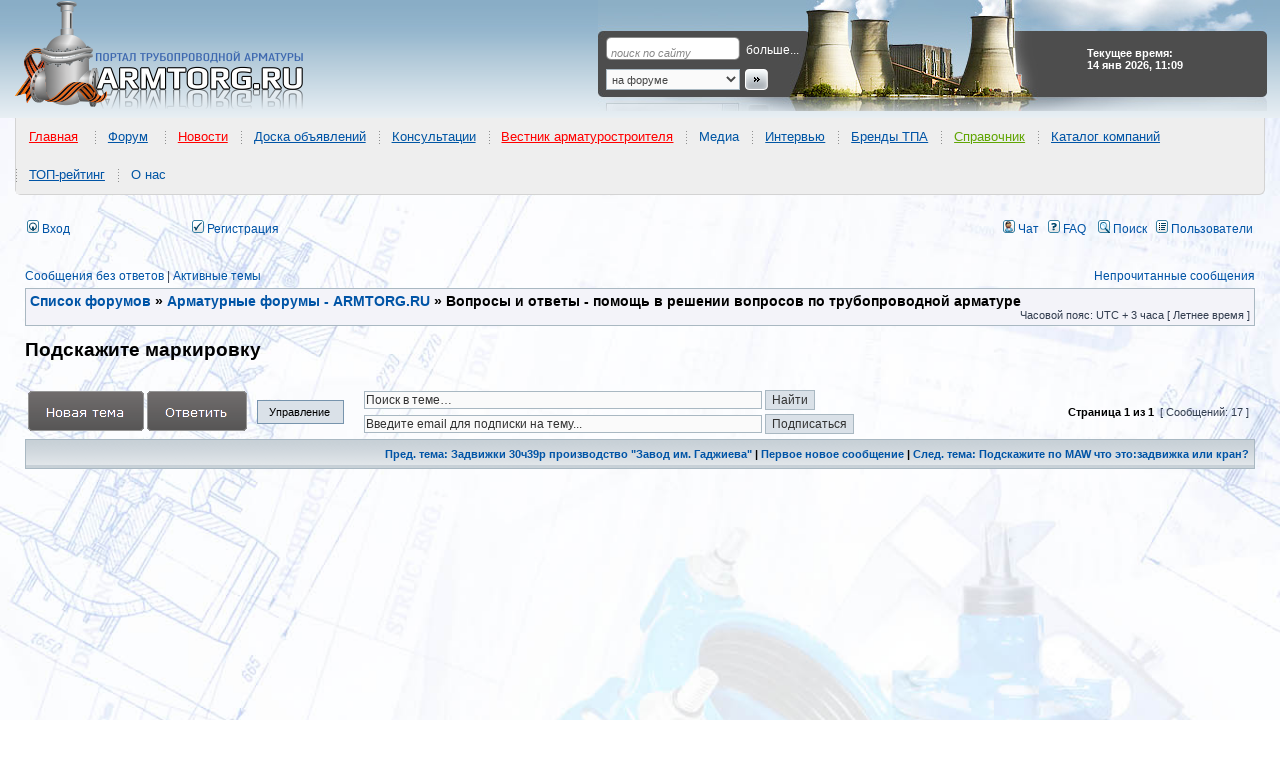

--- FILE ---
content_type: text/html; charset=UTF-8
request_url: https://armtorg.ru/forum/viewtopic.php?p=82769&sid=380768375d4d08fd1527298a68fcd4a0
body_size: 16646
content:
<!DOCTYPE html PUBLIC "-//W3C//DTD XHTML 1.0 Transitional//EN" "https://www.w3.org/TR/xhtml1/DTD/xhtml1-transitional.dtd">
<html itemscope itemtype="http://schema.org/WebPage" xmlns="https://www.w3.org/1999/xhtml" dir="ltr" lang="ru" xml:lang="ru" prefix="og: http://ogp.me/ns# website: http://ogp.me/ns/website#">
<head>

<meta http-equiv="content-type" content="text/html; charset=UTF-8" />
<title>Подскажите маркировку : Вопросы и ответы - помощь в решении вопросов по трубопроводной арматуре</title>

<!-- MOD : MSSTI RSS Feeds (V1.2.1) - Start //-->
<link rel="alternate" type="application/rss+xml" title="Ленты RSS - Форум трубопроводной арматуры" href="https://armtorg.ru/forum/rss.php" />
<link rel="alternate" type="application/rss+xml" title="Ленты RSS - Новые сообщения" href="https://armtorg.ru/forum/rss.php?mode=newposts" /><link rel="alternate" type="application/rss+xml" title="Ленты RSS - Все форумы" href="https://armtorg.ru/forum/rss.php?mode=forums" /><link rel="alternate" type="application/rss+xml" title="Ленты RSS - Все темы" href="https://armtorg.ru/forum/rss.php?mode=topics" /><link rel="alternate" type="application/rss+xml" title="Ленты RSS - Все сообщения" href="https://armtorg.ru/forum/rss.php?mode=posts" /><link rel="alternate" type="application/rss+xml" title="Ленты RSS - Форум Вопросы и ответы - помощь в решении вопросов по трубопроводной арматуре" href="https://armtorg.ru/forum/rss.php?f=3" /><link rel="alternate" type="application/rss+xml" title="Ленты RSS - Тема Подскажите маркировку" href="https://armtorg.ru/forum/rss.php?f=3&amp;t=6381" /><!-- MOD : MSSTI RSS Feeds (V1.2.1) - End //-->

<meta http-equiv="content-language" content="ru" />
<meta http-equiv="content-style-type" content="text/css" />
<meta http-equiv="imagetoolbar" content="no" />


<meta name="content-language" content="ru" />
<meta name="title" content="Подскажите маркировку : Вопросы и ответы - помощь в решении вопросов по трубопроводной арматуре" />
<meta itemprop="description" name="description" content="Доброго времени суток! Подскажите маркировку Клапана запорного (вентиля) Спасибо!" />
<meta itemprop="keywords" name="keywords" content="что, кто, для, подскажите, это, как, маркировку, вот, или, есть" />
<meta name="category" content="general" />
<meta name="robots" content="noindex,follow" />
<meta name="distribution" content="global" />
<meta name="referrer" content="origin">
<meta name="resource-type" content="document" />
<meta name="copyright" content="Форум трубопроводной арматуры" />



<meta property="og:title" content="Подскажите маркировку" />
<meta property="og:description" content="Доброго времени суток! Подскажите маркировку Клапана запорного (вентиля) Спасибо!" />
<meta property="og:type" content="website" />
<meta property="og:url" content="https://armtorg.ru/forum/viewtopic.php?f=3&amp;t=6381" />
<meta property="og:image" content="https://www.armtorg.ru/templates/main/images/logo.png" />

<link rel="canonical" href="https://armtorg.ru/forum/viewtopic.php?f=3&amp;t=6381" />

<link rel="alternate" type="application/atom+xml" title="Канал - Форум трубопроводной арматуры" href="https://armtorg.ru/forum/feed.php" /><link rel="alternate" type="application/atom+xml" title="Канал - Все форумы" href="https://armtorg.ru/forum/feed.php?mode=forums" /><link rel="alternate" type="application/atom+xml" title="Канал - Новые темы" href="https://armtorg.ru/forum/feed.php?mode=topics" /><link rel="alternate" type="application/atom+xml" title="Канал - Активные темы" href="https://armtorg.ru/forum/feed.php?mode=topics_active" /><link rel="alternate" type="application/atom+xml" title="Канал - Форум - Вопросы и ответы - помощь в решении вопросов по трубопроводной арматуре" href="https://armtorg.ru/forum/feed.php?f=3" /><link rel="alternate" type="application/atom+xml" title="Канал - Тема - Подскажите маркировку" href="https://armtorg.ru/forum/feed.php?f=3&amp;t=6381" />

<link rel="stylesheet" href="./styles/subsilver2/theme/stylesheet.css" type="text/css" />
<link rel="stylesheet" type="text/css" href="./styles/subsilver2/theme/highslide/highslide.css" /> 
<link rel="stylesheet" type="text/css" href="https://armtorg.ru/templates/main/css/menu/stylesheets/main-header.css" />

<script type="application/ld+json">
{
	"@context": "https://schema.org",
	"@type": "WebSite",
	"name": "ARMTORG",
	"alternateName": "Портал трубопроводной арматуры",
	"url": "https://armtorg.ru/"
}
</script>

<script type="text/JavaScript">
// &lt;![CDATA[
var style_cookie_settings = '; path=/; domain=.armtorg.ru; secure';

function getElement(iElementId)
{
   if (document.all) 
   {
      return document.all[iElementId];
   }
   if (document.getElementById)
   {
      return document.getElementById(iElementId);
   }
}

function toggleElement(oElement)
{
   if (oElement.style.display == "none")
   {
      oElement.style.display = "";
   }
   else
   {
      oElement.style.display = "none";
   }
}
// ]]&gt;
</script>


<link href="./styles/subsilver2/theme/prime_trash_bin.css" rel="stylesheet" type="text/css" />

<script type="text/javascript">
// <![CDATA[


function popup(url, width, height, name)
{
	if (!name)
	{
		name = '_popup';
	}

	window.open(url.replace(/&amp;/g, '&'), name, 'height=' + height + ',resizable=yes,scrollbars=yes,width=' + width);
	return false;
}

function jumpto()
{
	var page = prompt('Введите номер страницы, на которую хотите перейти:', '1');
	var per_page = '';
	var base_url = '';

	if (page !== null && !isNaN(page) && page == Math.floor(page) && page > 0)
	{
		if (base_url.indexOf('?') == -1)
		{
			document.location.href = base_url + '?start=' + ((page - 1) * per_page);
		}
		else
		{
			document.location.href = base_url.replace(/&amp;/g, '&') + '&start=' + ((page - 1) * per_page);
		}
	}
}

/**
* Find a member
*/
function find_username(url)
{
	popup(url, 760, 570, '_usersearch');
	return false;
}

/**
* Mark/unmark checklist
* id = ID of parent container, name = name prefix, state = state [true/false]
*/
function marklist(id, name, state)
{
	var parent = document.getElementById(id);
	if (!parent)
	{
		eval('parent = document.' + id);
	}

	if (!parent)
	{
		return;
	}

	var rb = parent.getElementsByTagName('input');
	
	for (var r = 0; r < rb.length; r++)
	{
		if (rb[r].name.substr(0, name.length) == name)
		{
			rb[r].checked = state;
		}
	}
}



	/**
	* Play quicktime file by determining it's width/height
	* from the displayed rectangle area
	*
	* Only defined if there is a file block present.
	*/
	function play_qt_file(obj)
	{
		var rectangle = obj.GetRectangle();

		if (rectangle)
		{
			rectangle = rectangle.split(',')
			var x1 = parseInt(rectangle[0]);
			var x2 = parseInt(rectangle[2]);
			var y1 = parseInt(rectangle[1]);
			var y2 = parseInt(rectangle[3]);

			var width = (x1 < 0) ? (x1 * -1) + x2 : x2 - x1;
			var height = (y1 < 0) ? (y1 * -1) + y2 : y2 - y1;
		}
		else
		{
			var width = 200;
			var height = 0;
		}

		obj.width = width;
		obj.height = height + 16;

		obj.SetControllerVisible(true);

		obj.Play();
	}


// ]]>
</script>
<link href="./styles/subsilver2/theme/prime_links/prime_links.css" rel="stylesheet" type="text/css" />

<script src="//ajax.googleapis.com/ajax/libs/jquery/1.8.3/jquery.min.js"></script>

<script type="text/javascript" src="/js/forumnews_cc.js?v=1.3"></script>

<style type="text/css">
#news-widget {
	width: fit-content;
	margin: 0 auto;
	font-family: sans-serif;
	overflow: hidden;
	padding: 0.2em 0 1em 0;
	height: 40px;
	margin-top: 10px;
}
.fixer {
	display: block;
	float: none;
	clear: both;
}
#news-widget img {
	float: left;
	margin: 1em .5em 0 0;
	padding-bottom: 1em;
	border: none;
	outline: none;
}
#news-widget h3 {
	font-weight: normal;
	font-size: 100%;
	overflow: hidden;
}
.forum-news-entry {
	width: 28%;
	float: left;
	padding: 0 2%;
	overflow: hidden;
}
.forum-news-entry:first-child, .forum-news-entry:nth-child(2) {
	border-right: 2px dotted lightgrey;
}

.forum-news-title-link {
	margin: 0 0 1em 0;
	padding: 1em;
	background-color: #f5f5f5;
	border-radius: 7px;
	-moz-border-radius: 7px;
	-webkit-border-radius: 7px;
}
fieldset, legend {
	border:1px solid #cfcfcf;
	border-radius: 7px;
	-moz-border-radius: 7px;
	-webkit-border-radius: 7px;
}
legend {
	background-color:#efefef;
	font-weight:bold;
	padding:.2em 1em;
}
</style>


<script type="text/javascript" src="https://armtorg.ru/forum/highslide/highslide-with-gallery.js"></script>
<link rel="stylesheet" type="text/css" href="https://armtorg.ru/forum/highslide/highslide.css" />
<script type="text/javascript">
	hs.graphicsDir = 'https://armtorg.ru/forum/highslide/graphics/';
	hs.align = 'center';
	hs.transitions = ['expand', 'crossfade'];
	hs.fadeInOut = false;
	hs.dimmingOpacity = 0.75;
	hs.wrapperClassName = 'borderless';
	hs.captionOverlay.hideOnMouseOut = true;
	hs.marginLeft = 85;
	hs.marginBottom = 0;
	hs.marginTop = 0;
	hs.numberPosition = 'caption';

	// Adding the controlbar
	if (hs.addSlideshow) hs.addSlideshow({
		//slideshowGroup: 'group1',
		interval: 3000,
		repeat: false,
		useControls: true,
		fixedControls: true,
		overlayOptions: {
			opacity: .6,
			position: 'top center',
			hideOnMouseOut: true
		},
		thumbstrip: {
			position: 'middle left',
			mode: 'vertical',
			relativeTo: 'viewport'
		}
	});
</script>


<script type="text/javascript" src="https://armtorg.ru/forum/highslide/highslide.js"></script>
<link rel="stylesheet" type="text/css" href="https://armtorg.ru/forum/highslide/highslide.css" />
<script type="text/javascript">
    // override Highslide settings here
    // instead of editing the highslide.js file
    hs.graphicsDir = 'https://armtorg.ru/forum/highslide/graphics/';
</script>



<script src="./styles/subsilver2/template/jquery.scroll.pack.js" type="text/javascript"></script>
<script src="./styles/subsilver2/template/jquery.easing.js" type="text/javascript"></script>
<script type="text/javascript">
	$(function() {
		$("#toTop").scrollToTop({speed:1000,start:0});
	});
	$(function() {
		$("#toTop_L").scrollToTop({speed:1000,start:0});
	});
</script>

<script type="text/javascript" src="./styles/subsilver2/template/crawl.js">
// Image Crawler Script (c)2009 John Davenport Scheuer
// This Notice Must Remain for Legal Use
</script>

<script type="text/javascript" src="https://armtorg.ru/forum/share42/share42.js"></script>

<link href="./styles/subsilver2/theme/last_x_att_style.css" rel="stylesheet" type="text/css" />

<script src="https://ulogin.ru/js/ulogin.js"></script>
<script type="text/javascript" src="./styles/subsilver2/template/adds.js"></script>

</head>
<body class="ltr">

<a name="top"></a>

<div id="wrapheader">

<div itemscope itemtype="http://schema.org/WPHeader" id="header" style="background: #fff url('https://www.armtorg.ru/templates/main/images/bg.gif') repeat-x 0 0;">
<table>
	<tr>
		<td id="logo"><a href="./index.php?sid=79c2d6c5d0406d14d0e58052eee72ab5" title="ARMTORG.RU"></a></td>
		<td id="top-search">
			<form action="/board/search/" method="get">
				<p><input type="text" id="q" name="q" class="q" value="поиск по сайту"  onfocus="this.style.backgroundColor='';this.value='';" onblur="this.style.backgroundColor='';if (this.value != '') {this.onfocus = function(){this.style.backgroundColor='';};} else this.value='поиск по сайту';" /><a href="/board/search/">больше...</a></p>
				<p><select name="p"><option value="forum">на форуме</option><option value="board">в объявлениях</option><option value="catalog">в каталоге компаний</option><option value="goods">в прайс-листах</option></select><input type="image" src="https://armtorg.ru/templates/main/images/search-button.gif" style="border:0;" border="0" /></p>
			</form>
		</td>
		<td id="currency">
			<div><strong>Текущее время: 14 янв 2026, 11:09</strong></div>
		</td>
	</tr>
</table>
</div>

<div itemscope itemtype="http://www.schema.org/SiteNavigationElement" id="main-menu-header">
<ul>
<li itemprop="name"><a itemprop="url" href="https://armtorg.ru/" style="color:#ff0000">Главная</a>
</li>
</ul>
<ul>
<li itemprop="name"><a itemprop="url" href="https://armtorg.ru/forum/" style="color:#0054a6">Форум</a>
<ul><li itemprop="name"><a itemprop="url" href="https://armtorg.ru/forum/search.php?st=365&sk=t&sd=d&sr=topics&search_id=active_topics" style="color:#60a503">Активные темы</a>
</li><li itemprop="name"><a itemprop="url" href="https://armtorg.ru/forum/viewforum.php?f=11" style="color:#ff0000">Качество заводов</a>
</li><li itemprop="name"><a itemprop="url" href="https://armtorg.ru/forum/viewforum.php?f=26" style="color:#0054a6">Аналитика</a>
</li><li itemprop="name"><a itemprop="url" href="https://armtorg.ru/forum/viewtopic.php?f=3&t=5767" style="color:#0054a6">Инновации и разработки</a>
</li><li itemprop="name"><a itemprop="url" href="https://armtorg.ru/forum/viewforum.php?f=32" style="color:#0054a6">Выставки</a>
</li><li itemprop="name"><a itemprop="url" href="https://armtorg.ru/forum/viewforum.php?f=37" style="color:#0054a6">Консультации</a>
</li><li itemprop="name"><a itemprop="url" href="https://armtorg.ru/forum/viewforum.php?f=3" style="color:#ff0000">Помощь коллег</a>
</li><li itemprop="name"><a itemprop="url" href="https://armtorg.ru/forum/viewforum.php?f=5" style="color:#60a503">Чёрный список</a>
</li><li itemprop="name"><a itemprop="url" href="https://armtorg.ru/forum/viewforum.php?f=29" style="color:#0054a6">Техническая документация</a>
</li><li itemprop="name"><a itemprop="url" href="https://armtorg.ru/forum/viewtopic.php?f=32&t=2465" style="color:#0054a6">Транспортные компании</a>
</li><li itemprop="name"><a itemprop="url" href="https://armtorg.ru/forum/viewtopic.php?f=32&t=5178" style="color:#ff0000">Арматуростроительный форум</a>
</li><li itemprop="name"><a itemprop="url" href="https://armtorg.ru/forum/search.php" style="color:#0056a4">Поиск&nbsp;по&nbsp;форуму</a>
</li><li itemprop="name"><a itemprop="url" href="https://armtorg.ru/forum/ucp.php?mode=login" style="color:#0056a4">Вход в аккаунт</a>
</li></ul></li>
</ul>
<ul>
<li itemprop="name"><a itemprop="url" href="https://armtorg.ru/news/" style="color:#ff0000">Новости</a>
<ul><li itemprop="name"><a itemprop="url" href="https://armtorg.ru/news/?cat=1" style="color:#0054a6">Заводы</a>
</li><li itemprop="name"><a itemprop="url" href="https://armtorg.ru/news/?cat=2" style="color:#0054a6">Выставки</a>
</li><li itemprop="name"><a itemprop="url" href="https://armtorg.ru/news/?cat=3" style="color:#0054a6">Нефть и газ</a>
</li><li itemprop="name"><a itemprop="url" href="https://armtorg.ru/news/?cat=4" style="color:#0054a6">События</a>
</li><li itemprop="name"><a itemprop="url" href="https://armtorg.ru/news/?cat=5" style="color:#0054a6">Люди и мнения</a>
</li><li itemprop="name"><a itemprop="url" href="https://armtorg.ru/news/?cat=6" style="color:#0054a6">Видео</a>
</li><li itemprop="name"><a itemprop="url" href="https://armtorg.ru/news/?cat=9" style="color:#0054a6">ТЭК&nbsp;и&nbsp;энергетика</a>
</li><li itemprop="name"><a itemprop="url" href="https://armtorg.ru/news/?cat=11" style="color:#0054a6">АЭС новости</a>
</li><li itemprop="name"><a itemprop="url" href="https://armtorg.ru/news/?cat=12" style="color:#0054a6">ЖКХ новости</a>
</li><li itemprop="name"><a itemprop="url" href="https://armtorg.ru/news/?cat=13" style="color:#0054a6">Стандартизация</a>
</li>
</ul></li>
</ul><ul><li itemprop="name"><a itemprop="url" href="https://armtorg.ru/board/" style="color:#0054a6">Доска объявлений</a>
<ul><li itemprop="name"><a itemprop="url" href="https://armtorg.ru/board/" style="color:#60a503">Все объявления</a>
</li><li itemprop="name"><a itemprop="url" href="https://armtorg.ru/board/add/" style="color:#ff0000">Подать объявление</a>
</li><li itemprop="name"><a itemprop="url" href="https://armtorg.ru/board/search/" style="color:#0054a6">Поиск</a>
</li><li itemprop="name"><a itemprop="url" href="https://armtorg.ru/board/buy/" style="color:#0054a6">Куплю</a>
</li><li itemprop="name"><a itemprop="url" href="https://armtorg.ru/board/sell/" style="color:#0054a6">Продам</a>
</li><li itemprop="name"><a itemprop="url" href="https://armtorg.ru/board/change/" style="color:#0054a6">Обменяю</a>
</li><li itemprop="name"><a itemprop="url" href="https://armtorg.ru/board/auto/" style="color:#0054a6">Автообмен</a>
</li><li itemprop="name"><a itemprop="url" href="https://armtorg.ru/board/other/" style="color:#0054a6">Другое</a>
</li></ul></li></ul><ul><li itemprop="name"><a itemprop="url" href="https://armtorg.ru/forum/viewforum.php?f=37" style="color:#0056a4">Консультации</a>
</li></ul><ul><li itemprop="name"><a itemprop="url" href="https://armtorg.ru/vestnik/" style="color:#ff0000">Вестник арматуростроителя</a>
<ul><li itemprop="name"><a itemprop="url" href="https://armtorg.ru/vestnik/" style="color:#ff0000">Последний номер</a>
</li><li itemprop="name"><a itemprop="url" href="http://issuu.com/armtorg" style="color:#0056a4">On-line версия</a>
</li></ul></li></ul><ul><li itemprop="name">Медиа
<ul><li itemprop="name"><a itemprop="url" href="https://armtorg.ru/photo/" style="color:#0056a4">Фото</a>
</li><li itemprop="name"><a itemprop="url" href="https://armtorg.ru/news/?cat=6" style="color:#0056a4">Видео</a>
</li><li itemprop="name"><a itemprop="url" href="https://armtorg.ru/tube/" style="color:#0056a4">ARMTube</a>
</li></ul></li></ul><ul><li itemprop="name"><a itemprop="url" href="https://armtorg.ru/news/?cat=5" style="color:#0056a4">Интервью</a>
</li></ul><ul><li itemprop="name"><a itemprop="url" href="https://armtorg.ru/brands/" style="color:#0054a6">Бренды ТПА</a>
<ul><li itemprop="name"><a itemprop="url" href="https://armtorg.ru/brands/?country=5" style="color:#0056a4">Россия</a>
</li><li itemprop="name"><a itemprop="url" href="https://armtorg.ru/brands/?country=8" style="color:#0056a4">Украина</a>
</li><li itemprop="name"><a itemprop="url" href="https://armtorg.ru/brands/?country=9" style="color:#0056a4">Германия</a>
</li><li itemprop="name"><a itemprop="url" href="https://armtorg.ru/brands/?country=25" style="color:#0056a4">США</a>
</li><li itemprop="name"><a itemprop="url" href="https://armtorg.ru/brands/?country=all" style="color:#ff0000">Все страны</a>
</li><li itemprop="name"><a itemprop="url" href="https://armtorg.ru/brands/offeryourbrand/" style="color:#0056a4">Предложить&nbsp;бренд</a>
</li></ul></li></ul><ul><li itemprop="name"><a itemprop="url" href="https://armtorg.ru/articles/" style="color:#60a503">Справочник</a>
<ul><li itemprop="name"><a itemprop="url" href="https://armtorg.ru/articles/" style="color:#60a503">Каталоги заводов</a>
</li><li itemprop="name"><a itemprop="url" href="https://armtorg.ru/library/" style="color:#0056a4">Библиотека</a>
</li><li itemprop="name"><a itemprop="url" href="https://armtorg.ru/articles/" style="color:#0056a4">ГОСТ и НД</a>
</li><li itemprop="name"><a itemprop="url" href="https://armtorg.ru/reviews/" style="color:#ff0000">Статьи</a>
</li><li itemprop="name"><a itemprop="url" href="https://armtorg.ru/expos/" style="color:#0056a4">Выставки</a>
</li></ul></li></ul><ul><li itemprop="name"><a itemprop="url" href="https://armtorg.ru/companies/" style="color:#0054a6">Каталог компаний</a>
<ul><li itemprop="name"><a itemprop="url" href="https://armtorg.ru/companies/add/" style="color:#ff0000">Регистрация</a>
</li><li itemprop="name"><a itemprop="url" href="https://armtorg.ru/goods/" style="color:#0056a4">Прайс-листы</a>
</li><li itemprop="name"><a itemprop="url" href="https://armtorg.ru/companies/search/" style="color:#60a503">ПОИСК компании</a>
</li><li itemprop="name"><a itemprop="url" href="https://armtorg.ru/goods/search/" style="color:#0056a4">Поиск по прайс-листам</a>
</li><li itemprop="name"><a itemprop="url" href="https://armtorg.ru/identity/?r=/companies/" style="color:#ff0000">Вход в кабинет</a>
</li></ul></li></ul><ul><li itemprop="name"><a itemprop="url" href="https://armtorg.ru/top/" style="color:#0054a6">ТОП-рейтинг</a>
<ul><li itemprop="name"><a itemprop="url" href="https://armtorg.ru/top/add/" style="color:#ff0000">Регистрация в ТОПе</a>
</li><li itemprop="name"><a itemprop="url" href="https://armtorg.ru/top/" style="color:#0056a4">Лучшая 20-ка рейтинга</a>
</li><li itemprop="name"><a itemprop="url" href="https://armtorg.ru/top/last/" style="color:#0056a4">Новые участники</a>
</li><li itemprop="name"><a itemprop="url" href="https://armtorg.ru/top/all/" style="color:#0056a4">ТОП рейтинг</a>
</li><li itemprop="name"><a itemprop="url" href="https://armtorg.ru/identity/?r=/top/cabinet/" style="color:#60a503">Войти в кабинет</a>
</li></ul></li></ul><ul><li itemprop="name">О нас
<ul><li itemprop="name"><a itemprop="url" href="https://armtorg.ru/rules/" style="color:#0054a6">Правила</a>
</li><li itemprop="name"><a itemprop="url" href="https://armtorg.ru/feedback/" style="color:#0054a6">Обратная&nbsp;связь</a>
</li><li itemprop="name"><a itemprop="url" href="https://armtorg.ru/identity/profile/" style="color:#ff0000">Личный&nbsp;кабинет</a>
</li></ul></li></ul>
	</div>

	<div id="menubar">
		<table width="100%" cellspacing="0">
		<tr>
			
				<td class="genmed" width="48">
					<a href="./ucp.php?mode=login&amp;redirect=.%2Fviewtopic.php%3Fp%3D82769%26sid%3D79c2d6c5d0406d14d0e58052eee72ab5&amp;sid=79c2d6c5d0406d14d0e58052eee72ab5"><img src="./styles/subsilver2/theme/images/icon_mini_login.gif" width="12" height="13" alt="*" /> Вход</a>&nbsp;
				</td>
				
					<td class="genmed" width="106">
						<div style="display: inline-block;" id="uLogin" x-ulogin-params="display=small&fields=first_name,last_name,email,photo&optional=bdate,country,city&providers=vkontakte,facebook,google,yandex&hidden=twitter,odnoklassniki,mailru,livejournal,openid&redirect_uri=https%3A%2F%2Farmtorg.ru%2Fforum%2Fucp.php%3Fmode%3Dregister%26amp%3Bsid%3D79c2d6c5d0406d14d0e58052eee72ab5"></div>
					</td>
				
			<td class="genmed">
				 &nbsp;<a href="./ucp.php?mode=register&amp;sid=79c2d6c5d0406d14d0e58052eee72ab5"><img src="./styles/subsilver2/theme/images/icon_mini_register.gif" width="12" height="13" alt="*" /> Регистрация</a>
					
			</td>
			<td class="genmed" align="right">
				<a href="./mchat.php?sid=79c2d6c5d0406d14d0e58052eee72ab5#mChat" title="Чат" target="_blank"><img src="./styles/subsilver2/theme/images/icon_mini_profile.gif" width="12" height="13" alt="Чат" /> Чат</a>
				&nbsp;&nbsp;<a href="./faq.php?sid=79c2d6c5d0406d14d0e58052eee72ab5"><img src="./styles/subsilver2/theme/images/icon_mini_faq.gif" width="12" height="13" alt="*" /> FAQ</a>
				&nbsp; &nbsp;<a href="./search.php?sid=79c2d6c5d0406d14d0e58052eee72ab5"><img src="./styles/subsilver2/theme/images/icon_mini_search.gif" width="12" height="13" alt="*" /> Поиск</a>&nbsp; &nbsp;<a href="./memberlist.php?sid=79c2d6c5d0406d14d0e58052eee72ab5"><img src="./styles/subsilver2/theme/images/icon_mini_members.gif" width="12" height="13" alt="*" /> Пользователи</a>
			</td>
		</tr>
		</table>
	</div>

	<div id="datebar">
		<table width="100%" cellspacing="0">
		<tr>
			<td class="gensmall"></td>
		</tr>
		</table>
	</div>

</div>

<div id="wrapcentre">

	
	<p class="searchbar">
		<span style="float: left;"><a href="./search.php?search_id=unanswered&amp;sid=79c2d6c5d0406d14d0e58052eee72ab5">Сообщения без ответов</a> | <a href="./search.php?st=365&sk=t&sd=d&sr=topics&search_id=active_topics&amp;sid=79c2d6c5d0406d14d0e58052eee72ab5">Активные темы</a></span>
		
		<span style="float: right;"><a href="./search.php?search_id=unreadposts&amp;sid=79c2d6c5d0406d14d0e58052eee72ab5">Непрочитанные сообщения</a></span>
		
	</p>
	

	<br style="clear: both;" />

	
	<table class="tablebg" width="100%" cellspacing="1" cellpadding="0" style="margin-top: 5px;">
	<tr>
		<td class="row1">
			<p class="breadcrumbs" itemscope itemtype="https://schema.org/BreadcrumbList"><span itemprop="itemListElement" itemscope itemtype="https://schema.org/ListItem"><a itemprop="item" href="./index.php?sid=79c2d6c5d0406d14d0e58052eee72ab5"><span itemprop="name">Список форумов</span></a><meta itemprop="position" content="1" /></span> &#187; <span itemprop="itemListElement" itemscope itemtype="https://schema.org/ListItem"><a itemprop="item" href="./viewforum.php?f=16&amp;sid=79c2d6c5d0406d14d0e58052eee72ab5"><span itemprop="name">Арматурные форумы - ARMTORG.RU</span></a><meta itemprop="position" content="2" /></span> &#187; <span itemprop="itemListElement" itemscope itemtype="https://schema.org/ListItem"><span itemprop="name">Вопросы и ответы - помощь в решении вопросов по трубопроводной арматуре</span><meta itemprop="position" content="3" /></span></p>
			<p class="datetime">Часовой пояс: UTC + 3 часа [ Летнее время ]</p>
		</td>
	</tr>
	</table>


	<br />

<!--

-->

<div id="pageheader">
	<h1 itemprop="name">Подскажите маркировку</h1>


</div>

<br clear="all" /><br />



<div id="pagecontent">


	<table width="100%" cellspacing="1">
	<tr>
		<td align="left" width="224px" valign="middle" nowrap="nowrap">
		<a href="./posting.php?mode=post&amp;f=3&amp;sid=79c2d6c5d0406d14d0e58052eee72ab5"><img src="./styles/subsilver2/imageset/ru/button_topic_new.png" alt="Начать новую тему" title="Начать новую тему" /></a>&nbsp;<a href="./posting.php?mode=reply&amp;f=3&amp;t=6381&amp;sid=79c2d6c5d0406d14d0e58052eee72ab5"><img src="./styles/subsilver2/imageset/ru/button_topic_reply.png" alt="Ответить на тему" title="Ответить на тему" /></a>
		</td>

		
			<td align="left" width="100px">
				<ul id="topic-menu">
					<li><a href="javascript:void(0)">Управление</a>
						<ul>
							<li><a rel="nofollow" href="./viewtopic.php?f=3&amp;t=6381&amp;sid=79c2d6c5d0406d14d0e58052eee72ab5&amp;view=print" title="Версия для печати" class="icon-print">Версия для печати</a></li>
						</ul>
					</li>
				</ul>
			</td>

			
				<td align="left" valign="middle" nowrap="nowrap">
					<table width="100%" cellspacing="0">
						
						<tr>
							<td align="left" width="50%" class="nav" valign="middle" nowrap="nowrap">
								<form method="post" id="topic-search" action="./search.php?sid=79c2d6c5d0406d14d0e58052eee72ab5">
									<input class="inputbox search tiny" type="text" name="keywords" id="search_keywords" style="width: 80%;" value="Поиск в теме…" onclick="if(this.value=='Поиск в теме…')this.value='';" onblur="if(this.value=='')this.value='Поиск в теме…';" />
									<input class="button2 darker" type="submit" value="Найти" />
									<input type="hidden" value="6381" name="t" />
									<input type="hidden" value="msgonly" name="sf" />
								</form>
							</td>
						</tr>
						
						<tr>
							<td align="left" width="50%" class="nav" valign="middle" nowrap="nowrap">
								<form method="post" action="./viewtopic.php?f=3&amp;t=6381&amp;sid=79c2d6c5d0406d14d0e58052eee72ab5&amp;watch_2=topic">
									<input class="inputbox search tiny" type="text" name="watch_2_email" id="watch_2_email" style="width: 80%;" value="Введите email для подписки на тему..." onclick="if(this.value=='Введите email для подписки на тему...')this.value='';" onblur="if(this.value=='')this.value='Введите email для подписки на тему...';" />
									<input class="button2 darker" type="submit" value="Подписаться" />
								</form>
							</td>
						</tr>
					</table>
				</td>
			
			<td class="gensmall" align="right" nowrap="nowrap">&nbsp;<span class="nav">Страница <strong>1</strong> из <strong>1</strong></span>&nbsp;&nbsp;[ Сообщений: 17 ]&nbsp;</td>
		
	</tr>
	</table>



	<table class="tablebg" width="100%" cellspacing="1">
	<tr>
		<td class="cat">
			<table width="100%" cellspacing="0">
			<tr>
<!--
				<td class="nav" nowrap="nowrap">&nbsp;
				<a href="./viewtopic.php?f=3&amp;t=6381&amp;sid=79c2d6c5d0406d14d0e58052eee72ab5&amp;view=print" title="Версия для печати">Версия для печати</a>
				</td>
-->
				<td class="nav" align="right" nowrap="nowrap"><a href="./viewtopic.php?f=3&amp;t=6381&amp;view=previous&amp;sid=79c2d6c5d0406d14d0e58052eee72ab5">Пред. тема: Задвижки 30ч39р производство &quot;Завод им. Гаджиева&quot;</a> | <a href="#unread">Первое новое сообщение</a> | <a href="./viewtopic.php?f=3&amp;t=6381&amp;view=next&amp;sid=79c2d6c5d0406d14d0e58052eee72ab5">След. тема: Подскажите по MAW что это:задвижка или кран?</a>&nbsp;</td>
			</tr>
			</table>
		</td>
	</tr>

	</table>
			<table width="100%" cellspacing="0">
				<tr>
					<td>
						<div class="postbody">
<script async src="//pagead2.googlesyndication.com/pagead/js/adsbygoogle.js"></script>
<!-- armtorg.ru forum aft 1 post -->
<ins class="adsbygoogle"
     style="display:block"
     data-ad-client="ca-pub-0262885939760977"
     data-ad-slot="9670364249"
     data-ad-format="auto"
     data-full-width-responsive="true"></ins>
<script>
(adsbygoogle = window.adsbygoogle || []).push({});
</script>
						</div>
					</td>
				</tr>
			</table>



	<table class="tablebg" width="100%" cellspacing="1">
	
		<tr>
			<th>Автор</th>
			<th>Сообщение</th>
		</tr>
	<tr class="row1">

			<td align="center" valign="middle">
				<a name="unread"></a><a name="p82726"></a>
				<b class="postauthor">Misha.32@mail.ru
			</td>
			<td width="100%" height="25">
				<table width="100%" cellspacing="0">
				<tr>
				
					<td class="gensmall" width="100%"><div style="float: left;">&nbsp;<b>Заголовок сообщения:</b> <a href="#p82726">Подскажите маркировку</a></div><div style="float: right;"><a href="./viewtopic.php?p=82726&amp;sid=79c2d6c5d0406d14d0e58052eee72ab5#p82726"><img src="./styles/subsilver2/imageset/icon_post_target_unread.gif" width="12" height="9" alt="Непрочитанное сообщение" title="Непрочитанное сообщение" /></a><b>Добавлено:</b> 08 июл 2014, 09:08&nbsp;</div></td>
				</tr>
				</table>
			</td>
		</tr>

		<tr class="row1">

			<td valign="top" class="profile">
				<table cellspacing="4" align="center" width="150">
			
				<tr>
					<td><img src="./styles/subsilver2/imageset/ru/icon_user_offline.gif" alt="Не в сети" title="Не в сети" /></td>
				</tr>
			
				</table>

				<span class="postdetails">
					<br /><b>Зарегистрирован:</b> 08 июл 2014, 09:04<br /><b>Сообщения:</b> 7<br /><b>Благодарил&nbsp;(а):</b> <a href="./thankslist.php?mode=givens&amp;author_id=4978&amp;give=true&amp;sid=79c2d6c5d0406d14d0e58052eee72ab5">5</a> раз.<br /><b>Поблагодарили:</b> 0 раз.<br /><strong>Заслуженная репутация:</strong> 0<br /><img src="images/reputation/neutral.gif" title="" alt="" />
				</span>
				
				

			</td>
			<td valign="top">
				<table width="100%" style="padding: 0px 3px 3px 3px; cellspacing="5">
				<tr>
					<td>
					

					<table width="100%" style="margin-bottom: 9px;" cellspacing="0">
						<tr>
							<td style="padding: 0; width: 248px;"><div class="gensmall" style="float: left;">&nbsp;<a href="./posting.php?mode=quote&amp;f=3&amp;p=82726&amp;sid=79c2d6c5d0406d14d0e58052eee72ab5"><img src="./styles/subsilver2/imageset/ru/icon_post_quote_1.gif" alt="Ответить с цитатой" title="Ответить с цитатой" /></a> <a href="./posting.php?mode=reply&amp;f=3&amp;t=6381&amp;sid=79c2d6c5d0406d14d0e58052eee72ab5"><img src="./styles/subsilver2/imageset/ru/button_pm_reply.gif" alt="Ответить на тему" title="Ответить на тему" /></a>&nbsp;</div></td>
							<td style="padding: 5px 0 0 0;"><div class="share42init"></div></td>
						</tr>
					</table>

						<div class="postbody">Доброго времени суток!<br />Подскажите маркировку Клапана запорного (вентиля)<br />Спасибо!</div>

					
						<br clear="all" /><br />

						
							
		<span itemscope itemtype="https://schema.org/ImageObject" class="highslide-gallery">
			<a href="./download/file.php?id=11182&amp;sid=79c2d6c5d0406d14d0e58052eee72ab5&amp;mode=view/1404797599-c04333.jpg" class="highslide" onclick="return hs.expand(this, { captionText: '' } )"><img itemprop="contentUrl" src="./download/file.php?id=11182&amp;t=1&amp;sid=79c2d6c5d0406d14d0e58052eee72ab5" alt="Подскажите маркировку / 1404797599-c04333.jpg
43.8 КБ, Просмотров: 23949" /></a>
			<span class="highslide-heading"></span>
		</span>
		
						
							
		<span itemscope itemtype="https://schema.org/ImageObject" class="highslide-gallery">
			<a href="./download/file.php?id=11181&amp;sid=79c2d6c5d0406d14d0e58052eee72ab5&amp;mode=view/1404797573-1b2450.jpg" class="highslide" onclick="return hs.expand(this, { captionText: '' } )"><img itemprop="contentUrl" src="./download/file.php?id=11181&amp;t=1&amp;sid=79c2d6c5d0406d14d0e58052eee72ab5" alt="Подскажите маркировку / 1404797573-1b2450.jpg
49.67 КБ, Просмотров: 23949" /></a>
			<span class="highslide-heading"></span>
		</span>
		
						
							
		<span itemscope itemtype="https://schema.org/ImageObject" class="highslide-gallery">
			<a href="./download/file.php?id=11180&amp;sid=79c2d6c5d0406d14d0e58052eee72ab5&amp;mode=view/1404797504-5f03c6.jpg" class="highslide" onclick="return hs.expand(this, { captionText: '' } )"><img itemprop="contentUrl" src="./download/file.php?id=11180&amp;t=1&amp;sid=79c2d6c5d0406d14d0e58052eee72ab5" alt="Подскажите маркировку / 1404797504-5f03c6.jpg
43.24 КБ, Просмотров: 23949" /></a>
			<span class="highslide-heading"></span>
		</span>
		
						

						<table width="100%" cellspacing="0">
						<tr valign="middle">
							<td class="gensmall" align="right">
							
							</td>
						</tr>
						</table>
					</td>
				</tr>
				</table>
			</td>
		</tr>

		<tr class="row1">

			<td class="profile"><strong><a href="#wrapheader">Вернуться к началу</a></strong></td>
			<td>
				<div class="gensmall" style="float: left;">&nbsp;
					<a href="./posting.php?mode=quote&amp;f=3&amp;p=82726&amp;sid=79c2d6c5d0406d14d0e58052eee72ab5"><img src="./styles/subsilver2/imageset/ru/icon_post_quote.gif" alt="Ответить с цитатой" title="Ответить с цитатой" /></a> <a href="./posting.php?mode=reply&amp;f=3&amp;t=6381&amp;sid=79c2d6c5d0406d14d0e58052eee72ab5"><img src="./styles/subsilver2/imageset/ru/button_pm_reply.gif" alt="Ответить на тему" title="Ответить на тему" /></a>&nbsp;
					<a href="./memberlist.php?mode=viewprofile&amp;u=4978&amp;sid=79c2d6c5d0406d14d0e58052eee72ab5"><img src="./styles/subsilver2/imageset/ru/icon_user_profile.gif" alt="Профиль" title="Профиль" /></a> &nbsp;
					
						<span class="genmed" style="position: relative; bottom: 4px;">Рейтинг: 0</span>&nbsp;&nbsp;
					
				</div>
<!--
				<strong style="float: right; position: relative; bottom: -5px;"><a href="#wrapheader">Вернуться к началу</a></strong>
-->
			</td>
	
		</tr>

	<tr>
		<td class="spacer" colspan="2" height="1"><img src="images/spacer.gif" alt="" width="1" height="1" /></td>
	</tr>
	</table>


	<table class="tablebg" width="100%" cellspacing="1">
	<tr class="row2">

			<td align="center" valign="middle">
				<a name="p82737"></a>
				<b class="postauthor">Misha.32@mail.ru
			</td>
			<td width="100%" height="25">
				<table width="100%" cellspacing="0">
				<tr>
				
					<td class="gensmall" width="100%"><div style="float: left;">&nbsp;<b>Заголовок сообщения:</b> <a href="#p82737">Re: Подскажите маркировку</a></div><div style="float: right;"><a href="./viewtopic.php?p=82737&amp;sid=79c2d6c5d0406d14d0e58052eee72ab5#p82737"><img src="./styles/subsilver2/imageset/icon_post_target_unread.gif" width="12" height="9" alt="Непрочитанное сообщение" title="Непрочитанное сообщение" /></a><b>Добавлено:</b> 08 июл 2014, 15:22&nbsp;</div></td>
				</tr>
				</table>
			</td>
		</tr>

		<tr class="row2">

			<td valign="top" class="profile">
				<table cellspacing="4" align="center" width="150">
			
				<tr>
					<td><img src="./styles/subsilver2/imageset/ru/icon_user_offline.gif" alt="Не в сети" title="Не в сети" /></td>
				</tr>
			
				</table>

				<span class="postdetails">
					<br /><b>Зарегистрирован:</b> 08 июл 2014, 09:04<br /><b>Сообщения:</b> 7<br /><b>Благодарил&nbsp;(а):</b> <a href="./thankslist.php?mode=givens&amp;author_id=4978&amp;give=true&amp;sid=79c2d6c5d0406d14d0e58052eee72ab5">5</a> раз.<br /><b>Поблагодарили:</b> 0 раз.<br /><strong>Заслуженная репутация:</strong> 0<br /><img src="images/reputation/neutral.gif" title="" alt="" />
				</span>
				
				

			</td>
			<td valign="top">
				<table width="100%" style="padding: 0px 3px 3px 3px; cellspacing="5">
				<tr>
					<td>
					

					<table width="100%" style="margin-bottom: 9px;" cellspacing="0">
						<tr>
							<td style="padding: 0; width: 248px;"><div class="gensmall" style="float: left;">&nbsp;<a href="./posting.php?mode=quote&amp;f=3&amp;p=82737&amp;sid=79c2d6c5d0406d14d0e58052eee72ab5"><img src="./styles/subsilver2/imageset/ru/icon_post_quote_1.gif" alt="Ответить с цитатой" title="Ответить с цитатой" /></a> <a href="./posting.php?mode=reply&amp;f=3&amp;t=6381&amp;sid=79c2d6c5d0406d14d0e58052eee72ab5"><img src="./styles/subsilver2/imageset/ru/button_pm_reply.gif" alt="Ответить на тему" title="Ответить на тему" /></a>&nbsp;</div></td>
							<td style="padding: 5px 0 0 0;"><div class="share42init"></div></td>
						</tr>
					</table>

						<div class="postbody">62 человека посмотрело и не кто не знает что это такое.<br />Вентиль барабашка. <br />Магия <img src="./images/smilies/new/JC_clover.gif" alt="sm_6" title="sm_6" /></div>

					<br clear="all" /><br />

						<table width="100%" cellspacing="0">
						<tr valign="middle">
							<td class="gensmall" align="right">
							
							</td>
						</tr>
						</table>
					</td>
				</tr>
				</table>
			</td>
		</tr>

		<tr class="row2">

			<td class="profile"><strong><a href="#wrapheader">Вернуться к началу</a></strong></td>
			<td>
				<div class="gensmall" style="float: left;">&nbsp;
					<a href="./posting.php?mode=quote&amp;f=3&amp;p=82737&amp;sid=79c2d6c5d0406d14d0e58052eee72ab5"><img src="./styles/subsilver2/imageset/ru/icon_post_quote.gif" alt="Ответить с цитатой" title="Ответить с цитатой" /></a> <a href="./posting.php?mode=reply&amp;f=3&amp;t=6381&amp;sid=79c2d6c5d0406d14d0e58052eee72ab5"><img src="./styles/subsilver2/imageset/ru/button_pm_reply.gif" alt="Ответить на тему" title="Ответить на тему" /></a>&nbsp;
					<a href="./memberlist.php?mode=viewprofile&amp;u=4978&amp;sid=79c2d6c5d0406d14d0e58052eee72ab5"><img src="./styles/subsilver2/imageset/ru/icon_user_profile.gif" alt="Профиль" title="Профиль" /></a> &nbsp;
					
						<span class="genmed" style="position: relative; bottom: 4px;">Рейтинг: 0</span>&nbsp;&nbsp;
					
				</div>
<!--
				<strong style="float: right; position: relative; bottom: -5px;"><a href="#wrapheader">Вернуться к началу</a></strong>
-->
			</td>
	
		</tr>

	<tr>
		<td class="spacer" colspan="2" height="1"><img src="images/spacer.gif" alt="" width="1" height="1" /></td>
	</tr>
	</table>


	<table class="tablebg" width="100%" cellspacing="1">
	<tr class="row1">

			<td align="center" valign="middle">
				<a name="p82738"></a>
				<b class="postauthor">АнатолийТПИ
			</td>
			<td width="100%" height="25">
				<table width="100%" cellspacing="0">
				<tr>
				
					<td class="gensmall" width="100%"><div style="float: left;">&nbsp;<b>Заголовок сообщения:</b> <a href="#p82738">Re: Подскажите маркировку</a></div><div style="float: right;"><a href="./viewtopic.php?p=82738&amp;sid=79c2d6c5d0406d14d0e58052eee72ab5#p82738"><img src="./styles/subsilver2/imageset/icon_post_target_unread.gif" width="12" height="9" alt="Непрочитанное сообщение" title="Непрочитанное сообщение" /></a><b>Добавлено:</b> 08 июл 2014, 15:55&nbsp;</div></td>
				</tr>
				</table>
			</td>
		</tr>

		<tr class="row1">

			<td valign="top" class="profile">
				<table cellspacing="4" align="center" width="150">
			
				<tr>
					<td><img src="./styles/subsilver2/imageset/ru/icon_user_offline.gif" alt="Не в сети" title="Не в сети" /></td>
				</tr>
			
				</table>

				<span class="postdetails">
					<br /><b>Зарегистрирован:</b> 23 июн 2014, 08:47<br /><b>Сообщения:</b> 47<br /><b>Откуда:</b> Москва<br /><b>Благодарил&nbsp;(а):</b> <a href="./thankslist.php?mode=givens&amp;author_id=4962&amp;give=true&amp;sid=79c2d6c5d0406d14d0e58052eee72ab5">5</a> раз.<br /><b>Поблагодарили:</b> <a href="./thankslist.php?mode=givens&amp;author_id=4962&amp;give=false&amp;sid=79c2d6c5d0406d14d0e58052eee72ab5">7</a> раз.<br /><strong>Заслуженная репутация:</strong> 1<br /><img src="images/reputation/pos.gif" title="" alt="" />
				</span>
				
				

			</td>
			<td valign="top">
				<table width="100%" style="padding: 0px 3px 3px 3px; cellspacing="5">
				<tr>
					<td>
					

					<table width="100%" style="margin-bottom: 9px;" cellspacing="0">
						<tr>
							<td style="padding: 0; width: 248px;"><div class="gensmall" style="float: left;">&nbsp;<a href="./posting.php?mode=quote&amp;f=3&amp;p=82738&amp;sid=79c2d6c5d0406d14d0e58052eee72ab5"><img src="./styles/subsilver2/imageset/ru/icon_post_quote_1.gif" alt="Ответить с цитатой" title="Ответить с цитатой" /></a> <a href="./posting.php?mode=reply&amp;f=3&amp;t=6381&amp;sid=79c2d6c5d0406d14d0e58052eee72ab5"><img src="./styles/subsilver2/imageset/ru/button_pm_reply.gif" alt="Ответить на тему" title="Ответить на тему" /></a>&nbsp;</div></td>
							<td style="padding: 5px 0 0 0;"><div class="share42init"></div></td>
						</tr>
					</table>

						<div class="postbody">Ну почему магия?))) Вот я, к примеру, могу сказать в общих чертах, что за зверь... Мне он напоминает клапан сильфонный регулирующий. Для АЭС которые идут... Ну а маркирока у него - та что КЗ ............. На фото видно плохо((</div>

					<br clear="all" /><br />

						<table width="100%" cellspacing="0">
						<tr valign="middle">
							<td class="gensmall" align="right">
							
							</td>
						</tr>
						</table>
					</td>
				</tr>
				</table>
			</td>
		</tr>

		<tr class="row1">

			<td class="profile"><strong><a href="#wrapheader">Вернуться к началу</a></strong></td>
			<td>
				<div class="gensmall" style="float: left;">&nbsp;
					<a href="./posting.php?mode=quote&amp;f=3&amp;p=82738&amp;sid=79c2d6c5d0406d14d0e58052eee72ab5"><img src="./styles/subsilver2/imageset/ru/icon_post_quote.gif" alt="Ответить с цитатой" title="Ответить с цитатой" /></a> <a href="./posting.php?mode=reply&amp;f=3&amp;t=6381&amp;sid=79c2d6c5d0406d14d0e58052eee72ab5"><img src="./styles/subsilver2/imageset/ru/button_pm_reply.gif" alt="Ответить на тему" title="Ответить на тему" /></a>&nbsp;
					<a href="./memberlist.php?mode=viewprofile&amp;u=4962&amp;sid=79c2d6c5d0406d14d0e58052eee72ab5"><img src="./styles/subsilver2/imageset/ru/icon_user_profile.gif" alt="Профиль" title="Профиль" /></a> &nbsp;
					
						<span class="genmed" style="position: relative; bottom: 4px;">Рейтинг: 1</span>&nbsp;&nbsp;
					
				</div>
<!--
				<strong style="float: right; position: relative; bottom: -5px;"><a href="#wrapheader">Вернуться к началу</a></strong>
-->
			</td>
	
		</tr>

	<tr>
		<td class="spacer" colspan="2" height="1"><img src="images/spacer.gif" alt="" width="1" height="1" /></td>
	</tr>
	</table>


	<table class="tablebg" width="100%" cellspacing="1">
	<tr class="row2">

			<td align="center" valign="middle">
				<a name="p82739"></a>
				<b class="postauthor">АнатолийТПИ
			</td>
			<td width="100%" height="25">
				<table width="100%" cellspacing="0">
				<tr>
				
					<td class="gensmall" width="100%"><div style="float: left;">&nbsp;<b>Заголовок сообщения:</b> <a href="#p82739">Re: Подскажите маркировку</a></div><div style="float: right;"><a href="./viewtopic.php?p=82739&amp;sid=79c2d6c5d0406d14d0e58052eee72ab5#p82739"><img src="./styles/subsilver2/imageset/icon_post_target_unread.gif" width="12" height="9" alt="Непрочитанное сообщение" title="Непрочитанное сообщение" /></a><b>Добавлено:</b> 08 июл 2014, 16:03&nbsp;</div></td>
				</tr>
				</table>
			</td>
		</tr>

		<tr class="row2">

			<td valign="top" class="profile">
				<table cellspacing="4" align="center" width="150">
			
				<tr>
					<td><img src="./styles/subsilver2/imageset/ru/icon_user_offline.gif" alt="Не в сети" title="Не в сети" /></td>
				</tr>
			
				</table>

				<span class="postdetails">
					<br /><b>Зарегистрирован:</b> 23 июн 2014, 08:47<br /><b>Сообщения:</b> 47<br /><b>Откуда:</b> Москва<br /><b>Благодарил&nbsp;(а):</b> <a href="./thankslist.php?mode=givens&amp;author_id=4962&amp;give=true&amp;sid=79c2d6c5d0406d14d0e58052eee72ab5">5</a> раз.<br /><b>Поблагодарили:</b> <a href="./thankslist.php?mode=givens&amp;author_id=4962&amp;give=false&amp;sid=79c2d6c5d0406d14d0e58052eee72ab5">7</a> раз.<br /><strong>Заслуженная репутация:</strong> 1<br /><img src="images/reputation/pos.gif" title="" alt="" />
				</span>
				
				

			</td>
			<td valign="top">
				<table width="100%" style="padding: 0px 3px 3px 3px; cellspacing="5">
				<tr>
					<td>
					

					<table width="100%" style="margin-bottom: 9px;" cellspacing="0">
						<tr>
							<td style="padding: 0; width: 248px;"><div class="gensmall" style="float: left;">&nbsp;<a href="./posting.php?mode=quote&amp;f=3&amp;p=82739&amp;sid=79c2d6c5d0406d14d0e58052eee72ab5"><img src="./styles/subsilver2/imageset/ru/icon_post_quote_1.gif" alt="Ответить с цитатой" title="Ответить с цитатой" /></a> <a href="./posting.php?mode=reply&amp;f=3&amp;t=6381&amp;sid=79c2d6c5d0406d14d0e58052eee72ab5"><img src="./styles/subsilver2/imageset/ru/button_pm_reply.gif" alt="Ответить на тему" title="Ответить на тему" /></a>&nbsp;</div></td>
							<td style="padding: 5px 0 0 0;"><div class="share42init"></div></td>
						</tr>
					</table>

						<div class="postbody">Предлагает их (или предлагал, я с атомкой давно не сталкивался) Икар. Изготовление по ТУ 26-07-146-05, кажется.<br />В Вашем случае (разглядел таки) КЗ 26362 010</div>

					<br clear="all" /><br />

						<table width="100%" cellspacing="0">
						<tr valign="middle">
							<td class="gensmall" align="right">
							
							</td>
						</tr>
						</table>
					</td>
				</tr>
				</table>
			</td>
		</tr>

		<tr class="row2">

			<td class="profile"><strong><a href="#wrapheader">Вернуться к началу</a></strong></td>
			<td>
				<div class="gensmall" style="float: left;">&nbsp;
					<a href="./posting.php?mode=quote&amp;f=3&amp;p=82739&amp;sid=79c2d6c5d0406d14d0e58052eee72ab5"><img src="./styles/subsilver2/imageset/ru/icon_post_quote.gif" alt="Ответить с цитатой" title="Ответить с цитатой" /></a> <a href="./posting.php?mode=reply&amp;f=3&amp;t=6381&amp;sid=79c2d6c5d0406d14d0e58052eee72ab5"><img src="./styles/subsilver2/imageset/ru/button_pm_reply.gif" alt="Ответить на тему" title="Ответить на тему" /></a>&nbsp;
					<a href="./memberlist.php?mode=viewprofile&amp;u=4962&amp;sid=79c2d6c5d0406d14d0e58052eee72ab5"><img src="./styles/subsilver2/imageset/ru/icon_user_profile.gif" alt="Профиль" title="Профиль" /></a> &nbsp;
					
						<span class="genmed" style="position: relative; bottom: 4px;">Рейтинг: 0</span>&nbsp;&nbsp;
					
				</div>
<!--
				<strong style="float: right; position: relative; bottom: -5px;"><a href="#wrapheader">Вернуться к началу</a></strong>
-->
			</td>
	
		</tr>

	<tr>
		<td class="spacer" colspan="2" height="1"><img src="images/spacer.gif" alt="" width="1" height="1" /></td>
	</tr>
	</table>


	<table class="tablebg" width="100%" cellspacing="1">
	<tr class="row1">

			<td align="center" valign="middle">
				<a name="p82767"></a>
				<b class="postauthor" style="color: #0000FF">Gift2006
			</td>
			<td width="100%" height="25">
				<table width="100%" cellspacing="0">
				<tr>
				
					<td class="gensmall" width="100%"><div style="float: left;">&nbsp;<b>Заголовок сообщения:</b> <a href="#p82767">Re: Подскажите маркировку</a></div><div style="float: right;"><a href="./viewtopic.php?p=82767&amp;sid=79c2d6c5d0406d14d0e58052eee72ab5#p82767"><img src="./styles/subsilver2/imageset/icon_post_target_unread.gif" width="12" height="9" alt="Непрочитанное сообщение" title="Непрочитанное сообщение" /></a><b>Добавлено:</b> 09 июл 2014, 13:53&nbsp;</div></td>
				</tr>
				</table>
			</td>
		</tr>

		<tr class="row1">

			<td valign="top" class="profile">
				<table cellspacing="4" align="center" width="150">
			
				<tr>
					<td><img src="./styles/subsilver2/imageset/ru/icon_user_offline.gif" alt="Не в сети" title="Не в сети" /></td>
				</tr>
			
				</table>

				<span class="postdetails">
					<br /><b>Зарегистрирован:</b> 07 апр 2011, 12:45<br /><b>Сообщения:</b> 332<br /><b>Благодарил&nbsp;(а):</b> <a href="./thankslist.php?mode=givens&amp;author_id=2398&amp;give=true&amp;sid=79c2d6c5d0406d14d0e58052eee72ab5">10</a> раз.<br /><b>Поблагодарили:</b> <a href="./thankslist.php?mode=givens&amp;author_id=2398&amp;give=false&amp;sid=79c2d6c5d0406d14d0e58052eee72ab5">119</a> раз.<br /><strong>Заслуженная репутация:</strong> 2<br /><img src="images/reputation/pos.gif" title="" alt="" />
				</span>
				
				

			</td>
			<td valign="top">
				<table width="100%" style="padding: 0px 3px 3px 3px; cellspacing="5">
				<tr>
					<td>
					

					<table width="100%" style="margin-bottom: 9px;" cellspacing="0">
						<tr>
							<td style="padding: 0; width: 248px;"><div class="gensmall" style="float: left;">&nbsp;<a href="./posting.php?mode=quote&amp;f=3&amp;p=82767&amp;sid=79c2d6c5d0406d14d0e58052eee72ab5"><img src="./styles/subsilver2/imageset/ru/icon_post_quote_1.gif" alt="Ответить с цитатой" title="Ответить с цитатой" /></a> <a href="./posting.php?mode=reply&amp;f=3&amp;t=6381&amp;sid=79c2d6c5d0406d14d0e58052eee72ab5"><img src="./styles/subsilver2/imageset/ru/button_pm_reply.gif" alt="Ответить на тему" title="Ответить на тему" /></a>&nbsp;</div></td>
							<td style="padding: 5px 0 0 0;"><div class="share42init"></div></td>
						</tr>
					</table>

						<div class="postbody">Всем доброго дня! <br />Подскажите марку и изготовителя сего чуда!</div>

					
						<br clear="all" /><br />

						
							
		<span itemscope itemtype="https://schema.org/ImageObject" class="highslide-gallery">
			<a href="./download/file.php?id=11195&amp;sid=79c2d6c5d0406d14d0e58052eee72ab5&amp;mode=view/чертеж клапана под манометр.jpg" class="highslide" onclick="return hs.expand(this, { captionText: '' } )"><img itemprop="contentUrl" src="./download/file.php?id=11195&amp;t=1&amp;sid=79c2d6c5d0406d14d0e58052eee72ab5" alt="Подскажите маркировку / чертеж клапана под манометр.jpg
73.93 КБ, Просмотров: 23753" /></a>
			<span class="highslide-heading"></span>
		</span>
		
						

						<table width="100%" cellspacing="0">
						<tr valign="middle">
							<td class="gensmall" align="right">
							
							</td>
						</tr>
						</table>
					</td>
				</tr>
				</table>
			</td>
		</tr>

		<tr class="row1">

			<td class="profile"><strong><a href="#wrapheader">Вернуться к началу</a></strong></td>
			<td>
				<div class="gensmall" style="float: left;">&nbsp;
					<a href="./posting.php?mode=quote&amp;f=3&amp;p=82767&amp;sid=79c2d6c5d0406d14d0e58052eee72ab5"><img src="./styles/subsilver2/imageset/ru/icon_post_quote.gif" alt="Ответить с цитатой" title="Ответить с цитатой" /></a> <a href="./posting.php?mode=reply&amp;f=3&amp;t=6381&amp;sid=79c2d6c5d0406d14d0e58052eee72ab5"><img src="./styles/subsilver2/imageset/ru/button_pm_reply.gif" alt="Ответить на тему" title="Ответить на тему" /></a>&nbsp;
					<a href="./memberlist.php?mode=viewprofile&amp;u=2398&amp;sid=79c2d6c5d0406d14d0e58052eee72ab5"><img src="./styles/subsilver2/imageset/ru/icon_user_profile.gif" alt="Профиль" title="Профиль" /></a> &nbsp;
					
						<span class="genmed" style="position: relative; bottom: 4px;">Рейтинг: 0</span>&nbsp;&nbsp;
					
				</div>
<!--
				<strong style="float: right; position: relative; bottom: -5px;"><a href="#wrapheader">Вернуться к началу</a></strong>
-->
			</td>
	
		</tr>

	<tr>
		<td class="spacer" colspan="2" height="1"><img src="images/spacer.gif" alt="" width="1" height="1" /></td>
	</tr>
	</table>


	<table class="tablebg" width="100%" cellspacing="1">
	<tr class="row2">

			<td align="center" valign="middle">
				<a name="p82769"></a>
				<b class="postauthor" style="color: #0000FF">Начальник ОМТО
			</td>
			<td width="100%" height="25">
				<table width="100%" cellspacing="0">
				<tr>
				
					<td class="gensmall" width="100%"><div style="float: left;">&nbsp;<b>Заголовок сообщения:</b> <a href="#p82769">Re: Подскажите маркировку</a></div><div style="float: right;"><a href="./viewtopic.php?p=82769&amp;sid=79c2d6c5d0406d14d0e58052eee72ab5#p82769"><img src="./styles/subsilver2/imageset/icon_post_target_unread.gif" width="12" height="9" alt="Непрочитанное сообщение" title="Непрочитанное сообщение" /></a><b>Добавлено:</b> 09 июл 2014, 14:06&nbsp;</div></td>
				</tr>
				</table>
			</td>
		</tr>

		<tr class="row2">

			<td valign="top" class="profile">
				<table cellspacing="4" align="center" width="150">
			
				<tr>
					<td><img src="./styles/subsilver2/imageset/ru/icon_user_offline.gif" alt="Не в сети" title="Не в сети" /></td>
				</tr>
			
				</table>

				<span class="postdetails">
					<br /><b>Зарегистрирован:</b> 07 апр 2011, 11:02<br /><b>Сообщения:</b> 410<br /><b>Откуда:</b> Пермь<br /><b>Благодарил&nbsp;(а):</b> <a href="./thankslist.php?mode=givens&amp;author_id=2397&amp;give=true&amp;sid=79c2d6c5d0406d14d0e58052eee72ab5">4</a> раз.<br /><b>Поблагодарили:</b> <a href="./thankslist.php?mode=givens&amp;author_id=2397&amp;give=false&amp;sid=79c2d6c5d0406d14d0e58052eee72ab5">79</a> раз.<br /><strong>Заслуженная репутация:</strong> 7<br /><img src="images/reputation/pos.gif" title="Бравый Арматурщик" alt="Бравый Арматурщик" />
				</span>
				
				

			</td>
			<td valign="top">
				<table width="100%" style="padding: 0px 3px 3px 3px; cellspacing="5">
				<tr>
					<td>
					

					<table width="100%" style="margin-bottom: 9px;" cellspacing="0">
						<tr>
							<td style="padding: 0; width: 248px;"><div class="gensmall" style="float: left;">&nbsp;<a href="./posting.php?mode=quote&amp;f=3&amp;p=82769&amp;sid=79c2d6c5d0406d14d0e58052eee72ab5"><img src="./styles/subsilver2/imageset/ru/icon_post_quote_1.gif" alt="Ответить с цитатой" title="Ответить с цитатой" /></a> <a href="./posting.php?mode=reply&amp;f=3&amp;t=6381&amp;sid=79c2d6c5d0406d14d0e58052eee72ab5"><img src="./styles/subsilver2/imageset/ru/button_pm_reply.gif" alt="Ответить на тему" title="Ответить на тему" /></a>&nbsp;</div></td>
							<td style="padding: 5px 0 0 0;"><div class="share42init"></div></td>
						</tr>
					</table>

						<div class="postbody"><div class="quotee"><div class="head"><div><div><b>Gift2006</b> писал(а):</p></div></div></div><img class="lu" src="./styles/subsilver2/theme/images/openq.png" /><img class="rb" src="./styles/subsilver2/theme/images/closeq.png" />Всем доброго дня! <br />Подскажите марку и изготовителя сего чуда!<div class="clear"></div></div><br /><br />Похоже на Армтехстрой, но ручаться не могу</div>

					
						<div class="postbody"><br />_________________<br /><span style="color: #FF0000">Хочу качественно, быстро и без денег</span></div>
					<br clear="all" /><br />

						<table width="100%" cellspacing="0">
						<tr valign="middle">
							<td class="gensmall" align="right">
							
							</td>
						</tr>
						</table>
					</td>
				</tr>
				</table>
			</td>
		</tr>

		<tr class="row2">

			<td class="profile"><strong><a href="#wrapheader">Вернуться к началу</a></strong></td>
			<td>
				<div class="gensmall" style="float: left;">&nbsp;
					<a href="./posting.php?mode=quote&amp;f=3&amp;p=82769&amp;sid=79c2d6c5d0406d14d0e58052eee72ab5"><img src="./styles/subsilver2/imageset/ru/icon_post_quote.gif" alt="Ответить с цитатой" title="Ответить с цитатой" /></a> <a href="./posting.php?mode=reply&amp;f=3&amp;t=6381&amp;sid=79c2d6c5d0406d14d0e58052eee72ab5"><img src="./styles/subsilver2/imageset/ru/button_pm_reply.gif" alt="Ответить на тему" title="Ответить на тему" /></a>&nbsp;
					<a href="./memberlist.php?mode=viewprofile&amp;u=2397&amp;sid=79c2d6c5d0406d14d0e58052eee72ab5"><img src="./styles/subsilver2/imageset/ru/icon_user_profile.gif" alt="Профиль" title="Профиль" /></a> &nbsp;
					
						<span class="genmed" style="position: relative; bottom: 4px;">Рейтинг: 0</span>&nbsp;&nbsp;
					
				</div>
<!--
				<strong style="float: right; position: relative; bottom: -5px;"><a href="#wrapheader">Вернуться к началу</a></strong>
-->
			</td>
	
		</tr>

	<tr>
		<td class="spacer" colspan="2" height="1"><img src="images/spacer.gif" alt="" width="1" height="1" /></td>
	</tr>
	</table>


	<table class="tablebg" width="100%" cellspacing="1">
	<tr class="row1">

			<td align="center" valign="middle">
				<a name="p82770"></a>
				<b class="postauthor" style="color: #0000FF">Gift2006
			</td>
			<td width="100%" height="25">
				<table width="100%" cellspacing="0">
				<tr>
				
					<td class="gensmall" width="100%"><div style="float: left;">&nbsp;<b>Заголовок сообщения:</b> <a href="#p82770">Re: Подскажите маркировку</a></div><div style="float: right;"><a href="./viewtopic.php?p=82770&amp;sid=79c2d6c5d0406d14d0e58052eee72ab5#p82770"><img src="./styles/subsilver2/imageset/icon_post_target_unread.gif" width="12" height="9" alt="Непрочитанное сообщение" title="Непрочитанное сообщение" /></a><b>Добавлено:</b> 09 июл 2014, 14:25&nbsp;</div></td>
				</tr>
				</table>
			</td>
		</tr>

		<tr class="row1">

			<td valign="top" class="profile">
				<table cellspacing="4" align="center" width="150">
			
				<tr>
					<td><img src="./styles/subsilver2/imageset/ru/icon_user_offline.gif" alt="Не в сети" title="Не в сети" /></td>
				</tr>
			
				</table>

				<span class="postdetails">
					<br /><b>Зарегистрирован:</b> 07 апр 2011, 12:45<br /><b>Сообщения:</b> 332<br /><b>Благодарил&nbsp;(а):</b> <a href="./thankslist.php?mode=givens&amp;author_id=2398&amp;give=true&amp;sid=79c2d6c5d0406d14d0e58052eee72ab5">10</a> раз.<br /><b>Поблагодарили:</b> <a href="./thankslist.php?mode=givens&amp;author_id=2398&amp;give=false&amp;sid=79c2d6c5d0406d14d0e58052eee72ab5">119</a> раз.<br /><strong>Заслуженная репутация:</strong> 2<br /><img src="images/reputation/pos.gif" title="" alt="" />
				</span>
				
				

			</td>
			<td valign="top">
				<table width="100%" style="padding: 0px 3px 3px 3px; cellspacing="5">
				<tr>
					<td>
					

					<table width="100%" style="margin-bottom: 9px;" cellspacing="0">
						<tr>
							<td style="padding: 0; width: 248px;"><div class="gensmall" style="float: left;">&nbsp;<a href="./posting.php?mode=quote&amp;f=3&amp;p=82770&amp;sid=79c2d6c5d0406d14d0e58052eee72ab5"><img src="./styles/subsilver2/imageset/ru/icon_post_quote_1.gif" alt="Ответить с цитатой" title="Ответить с цитатой" /></a> <a href="./posting.php?mode=reply&amp;f=3&amp;t=6381&amp;sid=79c2d6c5d0406d14d0e58052eee72ab5"><img src="./styles/subsilver2/imageset/ru/button_pm_reply.gif" alt="Ответить на тему" title="Ответить на тему" /></a>&nbsp;</div></td>
							<td style="padding: 5px 0 0 0;"><div class="share42init"></div></td>
						</tr>
					</table>

						<div class="postbody"><strong>Начальник ОМТО</strong><br /><br />спасибо!</div>

					<br clear="all" /><br />

						<table width="100%" cellspacing="0">
						<tr valign="middle">
							<td class="gensmall" align="right">
							
							</td>
						</tr>
						</table>
					</td>
				</tr>
				</table>
			</td>
		</tr>

		<tr class="row1">

			<td class="profile"><strong><a href="#wrapheader">Вернуться к началу</a></strong></td>
			<td>
				<div class="gensmall" style="float: left;">&nbsp;
					<a href="./posting.php?mode=quote&amp;f=3&amp;p=82770&amp;sid=79c2d6c5d0406d14d0e58052eee72ab5"><img src="./styles/subsilver2/imageset/ru/icon_post_quote.gif" alt="Ответить с цитатой" title="Ответить с цитатой" /></a> <a href="./posting.php?mode=reply&amp;f=3&amp;t=6381&amp;sid=79c2d6c5d0406d14d0e58052eee72ab5"><img src="./styles/subsilver2/imageset/ru/button_pm_reply.gif" alt="Ответить на тему" title="Ответить на тему" /></a>&nbsp;
					<a href="./memberlist.php?mode=viewprofile&amp;u=2398&amp;sid=79c2d6c5d0406d14d0e58052eee72ab5"><img src="./styles/subsilver2/imageset/ru/icon_user_profile.gif" alt="Профиль" title="Профиль" /></a> &nbsp;
					
						<span class="genmed" style="position: relative; bottom: 4px;">Рейтинг: 0</span>&nbsp;&nbsp;
					
				</div>
<!--
				<strong style="float: right; position: relative; bottom: -5px;"><a href="#wrapheader">Вернуться к началу</a></strong>
-->
			</td>
	
		</tr>

	<tr>
		<td class="spacer" colspan="2" height="1"><img src="images/spacer.gif" alt="" width="1" height="1" /></td>
	</tr>
	</table>


	<table class="tablebg" width="100%" cellspacing="1">
	<tr class="row2">

			<td align="center" valign="middle">
				<a name="p82772"></a>
				<b class="postauthor">АнатолийТПИ
			</td>
			<td width="100%" height="25">
				<table width="100%" cellspacing="0">
				<tr>
				
					<td class="gensmall" width="100%"><div style="float: left;">&nbsp;<b>Заголовок сообщения:</b> <a href="#p82772">Re: Подскажите маркировку</a></div><div style="float: right;"><a href="./viewtopic.php?p=82772&amp;sid=79c2d6c5d0406d14d0e58052eee72ab5#p82772"><img src="./styles/subsilver2/imageset/icon_post_target_unread.gif" width="12" height="9" alt="Непрочитанное сообщение" title="Непрочитанное сообщение" /></a><b>Добавлено:</b> 09 июл 2014, 15:31&nbsp;</div></td>
				</tr>
				</table>
			</td>
		</tr>

		<tr class="row2">

			<td valign="top" class="profile">
				<table cellspacing="4" align="center" width="150">
			
				<tr>
					<td><img src="./styles/subsilver2/imageset/ru/icon_user_offline.gif" alt="Не в сети" title="Не в сети" /></td>
				</tr>
			
				</table>

				<span class="postdetails">
					<br /><b>Зарегистрирован:</b> 23 июн 2014, 08:47<br /><b>Сообщения:</b> 47<br /><b>Откуда:</b> Москва<br /><b>Благодарил&nbsp;(а):</b> <a href="./thankslist.php?mode=givens&amp;author_id=4962&amp;give=true&amp;sid=79c2d6c5d0406d14d0e58052eee72ab5">5</a> раз.<br /><b>Поблагодарили:</b> <a href="./thankslist.php?mode=givens&amp;author_id=4962&amp;give=false&amp;sid=79c2d6c5d0406d14d0e58052eee72ab5">7</a> раз.<br /><strong>Заслуженная репутация:</strong> 1<br /><img src="images/reputation/pos.gif" title="" alt="" />
				</span>
				
				

			</td>
			<td valign="top">
				<table width="100%" style="padding: 0px 3px 3px 3px; cellspacing="5">
				<tr>
					<td>
					

					<table width="100%" style="margin-bottom: 9px;" cellspacing="0">
						<tr>
							<td style="padding: 0; width: 248px;"><div class="gensmall" style="float: left;">&nbsp;<a href="./posting.php?mode=quote&amp;f=3&amp;p=82772&amp;sid=79c2d6c5d0406d14d0e58052eee72ab5"><img src="./styles/subsilver2/imageset/ru/icon_post_quote_1.gif" alt="Ответить с цитатой" title="Ответить с цитатой" /></a> <a href="./posting.php?mode=reply&amp;f=3&amp;t=6381&amp;sid=79c2d6c5d0406d14d0e58052eee72ab5"><img src="./styles/subsilver2/imageset/ru/button_pm_reply.gif" alt="Ответить на тему" title="Ответить на тему" /></a>&nbsp;</div></td>
							<td style="padding: 5px 0 0 0;"><div class="share42init"></div></td>
						</tr>
					</table>

						<div class="postbody">Вообще эта штука очень похожа на ВПЭМ вентиль стальной прямоточный с эластомером. Он же пробоотборник в народе. <br />Кажется нечто похожее было у Корвета Курганского...</div>

					<br clear="all" /><br />

						<table width="100%" cellspacing="0">
						<tr valign="middle">
							<td class="gensmall" align="right">
							
							</td>
						</tr>
						</table>
					</td>
				</tr>
				</table>
			</td>
		</tr>

		<tr class="row2">

			<td class="profile"><strong><a href="#wrapheader">Вернуться к началу</a></strong></td>
			<td>
				<div class="gensmall" style="float: left;">&nbsp;
					<a href="./posting.php?mode=quote&amp;f=3&amp;p=82772&amp;sid=79c2d6c5d0406d14d0e58052eee72ab5"><img src="./styles/subsilver2/imageset/ru/icon_post_quote.gif" alt="Ответить с цитатой" title="Ответить с цитатой" /></a> <a href="./posting.php?mode=reply&amp;f=3&amp;t=6381&amp;sid=79c2d6c5d0406d14d0e58052eee72ab5"><img src="./styles/subsilver2/imageset/ru/button_pm_reply.gif" alt="Ответить на тему" title="Ответить на тему" /></a>&nbsp;
					<a href="./memberlist.php?mode=viewprofile&amp;u=4962&amp;sid=79c2d6c5d0406d14d0e58052eee72ab5"><img src="./styles/subsilver2/imageset/ru/icon_user_profile.gif" alt="Профиль" title="Профиль" /></a> &nbsp;
					
						<span class="genmed" style="position: relative; bottom: 4px;">Рейтинг: 0</span>&nbsp;&nbsp;
					
				</div>
<!--
				<strong style="float: right; position: relative; bottom: -5px;"><a href="#wrapheader">Вернуться к началу</a></strong>
-->
			</td>
	
		</tr>

	<tr>
		<td class="spacer" colspan="2" height="1"><img src="images/spacer.gif" alt="" width="1" height="1" /></td>
	</tr>
	</table>


	<table class="tablebg" width="100%" cellspacing="1">
	<tr class="row1">

			<td align="center" valign="middle">
				<a name="p82869"></a>
				<b class="postauthor">Misha.32@mail.ru
			</td>
			<td width="100%" height="25">
				<table width="100%" cellspacing="0">
				<tr>
				
					<td class="gensmall" width="100%"><div style="float: left;">&nbsp;<b>Заголовок сообщения:</b> <a href="#p82869">Re: Подскажите маркировку</a></div><div style="float: right;"><a href="./viewtopic.php?p=82869&amp;sid=79c2d6c5d0406d14d0e58052eee72ab5#p82869"><img src="./styles/subsilver2/imageset/icon_post_target_unread.gif" width="12" height="9" alt="Непрочитанное сообщение" title="Непрочитанное сообщение" /></a><b>Добавлено:</b> 14 июл 2014, 15:23&nbsp;</div></td>
				</tr>
				</table>
			</td>
		</tr>

		<tr class="row1">

			<td valign="top" class="profile">
				<table cellspacing="4" align="center" width="150">
			
				<tr>
					<td><img src="./styles/subsilver2/imageset/ru/icon_user_offline.gif" alt="Не в сети" title="Не в сети" /></td>
				</tr>
			
				</table>

				<span class="postdetails">
					<br /><b>Зарегистрирован:</b> 08 июл 2014, 09:04<br /><b>Сообщения:</b> 7<br /><b>Благодарил&nbsp;(а):</b> <a href="./thankslist.php?mode=givens&amp;author_id=4978&amp;give=true&amp;sid=79c2d6c5d0406d14d0e58052eee72ab5">5</a> раз.<br /><b>Поблагодарили:</b> 0 раз.<br /><strong>Заслуженная репутация:</strong> 0<br /><img src="images/reputation/neutral.gif" title="" alt="" />
				</span>
				
				

			</td>
			<td valign="top">
				<table width="100%" style="padding: 0px 3px 3px 3px; cellspacing="5">
				<tr>
					<td>
					

					<table width="100%" style="margin-bottom: 9px;" cellspacing="0">
						<tr>
							<td style="padding: 0; width: 248px;"><div class="gensmall" style="float: left;">&nbsp;<a href="./posting.php?mode=quote&amp;f=3&amp;p=82869&amp;sid=79c2d6c5d0406d14d0e58052eee72ab5"><img src="./styles/subsilver2/imageset/ru/icon_post_quote_1.gif" alt="Ответить с цитатой" title="Ответить с цитатой" /></a> <a href="./posting.php?mode=reply&amp;f=3&amp;t=6381&amp;sid=79c2d6c5d0406d14d0e58052eee72ab5"><img src="./styles/subsilver2/imageset/ru/button_pm_reply.gif" alt="Ответить на тему" title="Ответить на тему" /></a>&nbsp;</div></td>
							<td style="padding: 5px 0 0 0;"><div class="share42init"></div></td>
						</tr>
					</table>

						<div class="postbody">Подскажите Маркировку.<br />Сформировалось мнение что это 11с3бк 100ду х 25ру КТРП.<br />Развейте сомнения</div>

					
						<br clear="all" /><br />

						
							
		<span itemscope itemtype="https://schema.org/ImageObject" class="highslide-gallery">
			<a href="./download/file.php?id=11226&amp;sid=79c2d6c5d0406d14d0e58052eee72ab5&amp;mode=view/CAM00160.jpg" class="highslide" onclick="return hs.expand(this, { captionText: '' } )"><img itemprop="contentUrl" src="./download/file.php?id=11226&amp;t=1&amp;sid=79c2d6c5d0406d14d0e58052eee72ab5" alt="Подскажите маркировку / CAM00160.jpg
1.07 МБ, Просмотров: 23577" /></a>
			<span class="highslide-heading"></span>
		</span>
		
						
							
		<span itemscope itemtype="https://schema.org/ImageObject" class="highslide-gallery">
			<a href="./download/file.php?id=11225&amp;sid=79c2d6c5d0406d14d0e58052eee72ab5&amp;mode=view/CAM00155.jpg" class="highslide" onclick="return hs.expand(this, { captionText: '' } )"><img itemprop="contentUrl" src="./download/file.php?id=11225&amp;t=1&amp;sid=79c2d6c5d0406d14d0e58052eee72ab5" alt="Подскажите маркировку / CAM00155.jpg
1.18 МБ, Просмотров: 23577" /></a>
			<span class="highslide-heading"></span>
		</span>
		
						

						<table width="100%" cellspacing="0">
						<tr valign="middle">
							<td class="gensmall" align="right">
							
							</td>
						</tr>
						</table>
					</td>
				</tr>
				</table>
			</td>
		</tr>

		<tr class="row1">

			<td class="profile"><strong><a href="#wrapheader">Вернуться к началу</a></strong></td>
			<td>
				<div class="gensmall" style="float: left;">&nbsp;
					<a href="./posting.php?mode=quote&amp;f=3&amp;p=82869&amp;sid=79c2d6c5d0406d14d0e58052eee72ab5"><img src="./styles/subsilver2/imageset/ru/icon_post_quote.gif" alt="Ответить с цитатой" title="Ответить с цитатой" /></a> <a href="./posting.php?mode=reply&amp;f=3&amp;t=6381&amp;sid=79c2d6c5d0406d14d0e58052eee72ab5"><img src="./styles/subsilver2/imageset/ru/button_pm_reply.gif" alt="Ответить на тему" title="Ответить на тему" /></a>&nbsp;
					<a href="./memberlist.php?mode=viewprofile&amp;u=4978&amp;sid=79c2d6c5d0406d14d0e58052eee72ab5"><img src="./styles/subsilver2/imageset/ru/icon_user_profile.gif" alt="Профиль" title="Профиль" /></a> &nbsp;
					
						<span class="genmed" style="position: relative; bottom: 4px;">Рейтинг: 0</span>&nbsp;&nbsp;
					
				</div>
<!--
				<strong style="float: right; position: relative; bottom: -5px;"><a href="#wrapheader">Вернуться к началу</a></strong>
-->
			</td>
	
		</tr>

	<tr>
		<td class="spacer" colspan="2" height="1"><img src="images/spacer.gif" alt="" width="1" height="1" /></td>
	</tr>
	</table>


	<table class="tablebg" width="100%" cellspacing="1">
	<tr class="row2">

			<td align="center" valign="middle">
				<a name="p82900"></a>
				<b class="postauthor">Misha.32@mail.ru
			</td>
			<td width="100%" height="25">
				<table width="100%" cellspacing="0">
				<tr>
				
					<td class="gensmall" width="100%"><div style="float: left;">&nbsp;<b>Заголовок сообщения:</b> <a href="#p82900">Re: Подскажите маркировку</a></div><div style="float: right;"><a href="./viewtopic.php?p=82900&amp;sid=79c2d6c5d0406d14d0e58052eee72ab5#p82900"><img src="./styles/subsilver2/imageset/icon_post_target_unread.gif" width="12" height="9" alt="Непрочитанное сообщение" title="Непрочитанное сообщение" /></a><b>Добавлено:</b> 15 июл 2014, 15:32&nbsp;</div></td>
				</tr>
				</table>
			</td>
		</tr>

		<tr class="row2">

			<td valign="top" class="profile">
				<table cellspacing="4" align="center" width="150">
			
				<tr>
					<td><img src="./styles/subsilver2/imageset/ru/icon_user_offline.gif" alt="Не в сети" title="Не в сети" /></td>
				</tr>
			
				</table>

				<span class="postdetails">
					<br /><b>Зарегистрирован:</b> 08 июл 2014, 09:04<br /><b>Сообщения:</b> 7<br /><b>Благодарил&nbsp;(а):</b> <a href="./thankslist.php?mode=givens&amp;author_id=4978&amp;give=true&amp;sid=79c2d6c5d0406d14d0e58052eee72ab5">5</a> раз.<br /><b>Поблагодарили:</b> 0 раз.<br /><strong>Заслуженная репутация:</strong> 0<br /><img src="images/reputation/neutral.gif" title="" alt="" />
				</span>
				
				

			</td>
			<td valign="top">
				<table width="100%" style="padding: 0px 3px 3px 3px; cellspacing="5">
				<tr>
					<td>
					

					<table width="100%" style="margin-bottom: 9px;" cellspacing="0">
						<tr>
							<td style="padding: 0; width: 248px;"><div class="gensmall" style="float: left;">&nbsp;<a href="./posting.php?mode=quote&amp;f=3&amp;p=82900&amp;sid=79c2d6c5d0406d14d0e58052eee72ab5"><img src="./styles/subsilver2/imageset/ru/icon_post_quote_1.gif" alt="Ответить с цитатой" title="Ответить с цитатой" /></a> <a href="./posting.php?mode=reply&amp;f=3&amp;t=6381&amp;sid=79c2d6c5d0406d14d0e58052eee72ab5"><img src="./styles/subsilver2/imageset/ru/button_pm_reply.gif" alt="Ответить на тему" title="Ответить на тему" /></a>&nbsp;</div></td>
							<td style="padding: 5px 0 0 0;"><div class="share42init"></div></td>
						</tr>
					</table>

						<div class="postbody">скажите правильная ли маркировка?</div>

					<br clear="all" /><br />

						<table width="100%" cellspacing="0">
						<tr valign="middle">
							<td class="gensmall" align="right">
							
							</td>
						</tr>
						</table>
					</td>
				</tr>
				</table>
			</td>
		</tr>

		<tr class="row2">

			<td class="profile"><strong><a href="#wrapheader">Вернуться к началу</a></strong></td>
			<td>
				<div class="gensmall" style="float: left;">&nbsp;
					<a href="./posting.php?mode=quote&amp;f=3&amp;p=82900&amp;sid=79c2d6c5d0406d14d0e58052eee72ab5"><img src="./styles/subsilver2/imageset/ru/icon_post_quote.gif" alt="Ответить с цитатой" title="Ответить с цитатой" /></a> <a href="./posting.php?mode=reply&amp;f=3&amp;t=6381&amp;sid=79c2d6c5d0406d14d0e58052eee72ab5"><img src="./styles/subsilver2/imageset/ru/button_pm_reply.gif" alt="Ответить на тему" title="Ответить на тему" /></a>&nbsp;
					<a href="./memberlist.php?mode=viewprofile&amp;u=4978&amp;sid=79c2d6c5d0406d14d0e58052eee72ab5"><img src="./styles/subsilver2/imageset/ru/icon_user_profile.gif" alt="Профиль" title="Профиль" /></a> &nbsp;
					
						<span class="genmed" style="position: relative; bottom: 4px;">Рейтинг: 0</span>&nbsp;&nbsp;
					
				</div>
<!--
				<strong style="float: right; position: relative; bottom: -5px;"><a href="#wrapheader">Вернуться к началу</a></strong>
-->
			</td>
	
		</tr>

	<tr>
		<td class="spacer" colspan="2" height="1"><img src="images/spacer.gif" alt="" width="1" height="1" /></td>
	</tr>
	</table>


	<table class="tablebg" width="100%" cellspacing="1">
	<tr class="row1">

			<td align="center" valign="middle">
				<a name="p82902"></a>
				<b class="postauthor" style="color: #660099">Скориков Ю.И.
			</td>
			<td width="100%" height="25">
				<table width="100%" cellspacing="0">
				<tr>
				
					<td class="gensmall" width="100%"><div style="float: left;">&nbsp;<b>Заголовок сообщения:</b> <a href="#p82902">Re: Подскажите маркировку</a></div><div style="float: right;"><a href="./viewtopic.php?p=82902&amp;sid=79c2d6c5d0406d14d0e58052eee72ab5#p82902"><img src="./styles/subsilver2/imageset/icon_post_target_unread.gif" width="12" height="9" alt="Непрочитанное сообщение" title="Непрочитанное сообщение" /></a><b>Добавлено:</b> 15 июл 2014, 16:36&nbsp;</div></td>
				</tr>
				</table>
			</td>
		</tr>

		<tr class="row1">

			<td valign="top" class="profile">
				<table cellspacing="4" align="center" width="150">
			
				<tr>
					<td><img src="./styles/subsilver2/imageset/ru/icon_user_offline.gif" alt="Не в сети" title="Не в сети" /></td>
				</tr>
			
				</table>

				<span class="postdetails">
					<br /><b>Зарегистрирован:</b> 17 июн 2013, 21:56<br /><b>Сообщения:</b> 3222<br /><b>Благодарил&nbsp;(а):</b> <a href="./thankslist.php?mode=givens&amp;author_id=4478&amp;give=true&amp;sid=79c2d6c5d0406d14d0e58052eee72ab5">354</a> раз.<br /><b>Поблагодарили:</b> <a href="./thankslist.php?mode=givens&amp;author_id=4478&amp;give=false&amp;sid=79c2d6c5d0406d14d0e58052eee72ab5">451</a> раз.<br /><strong>Заслуженная репутация:</strong> 22<br /><img src="images/reputation/pos.gif" title="Общепризнанный Арматурщик" alt="Общепризнанный Арматурщик" />
				</span>
				
				

			</td>
			<td valign="top">
				<table width="100%" style="padding: 0px 3px 3px 3px; cellspacing="5">
				<tr>
					<td>
					

					<table width="100%" style="margin-bottom: 9px;" cellspacing="0">
						<tr>
							<td style="padding: 0; width: 248px;"><div class="gensmall" style="float: left;">&nbsp;<a href="./posting.php?mode=quote&amp;f=3&amp;p=82902&amp;sid=79c2d6c5d0406d14d0e58052eee72ab5"><img src="./styles/subsilver2/imageset/ru/icon_post_quote_1.gif" alt="Ответить с цитатой" title="Ответить с цитатой" /></a> <a href="./posting.php?mode=reply&amp;f=3&amp;t=6381&amp;sid=79c2d6c5d0406d14d0e58052eee72ab5"><img src="./styles/subsilver2/imageset/ru/button_pm_reply.gif" alt="Ответить на тему" title="Ответить на тему" /></a>&nbsp;</div></td>
							<td style="padding: 5px 0 0 0;"><div class="share42init"></div></td>
						</tr>
					</table>

						<div class="postbody"><strong>Misha.32@mail.ru</strong><br />Неправильная.У Вас кран шаровый трехховой схемы L, обозначение у каждого завода-изготовителя своё.КТРП-25 - конусный кран, притом  схемы Т.Название &quot;Кран 11с3бк&quot; встречал только на досках объявлений.</div>

					<br clear="all" /><br />

						<table width="100%" cellspacing="0">
						<tr valign="middle">
							<td class="gensmall" align="right">
							
							</td>
						</tr>
						</table>
					</td>
				</tr>
				</table>
			</td>
		</tr>

		<tr class="row1">

			<td class="profile"><strong><a href="#wrapheader">Вернуться к началу</a></strong></td>
			<td>
				<div class="gensmall" style="float: left;">&nbsp;
					<a href="./posting.php?mode=quote&amp;f=3&amp;p=82902&amp;sid=79c2d6c5d0406d14d0e58052eee72ab5"><img src="./styles/subsilver2/imageset/ru/icon_post_quote.gif" alt="Ответить с цитатой" title="Ответить с цитатой" /></a> <a href="./posting.php?mode=reply&amp;f=3&amp;t=6381&amp;sid=79c2d6c5d0406d14d0e58052eee72ab5"><img src="./styles/subsilver2/imageset/ru/button_pm_reply.gif" alt="Ответить на тему" title="Ответить на тему" /></a>&nbsp;
					<a href="./memberlist.php?mode=viewprofile&amp;u=4478&amp;sid=79c2d6c5d0406d14d0e58052eee72ab5"><img src="./styles/subsilver2/imageset/ru/icon_user_profile.gif" alt="Профиль" title="Профиль" /></a> &nbsp;
					
						<span class="genmed" style="position: relative; bottom: 4px;">Рейтинг: 1</span>&nbsp;&nbsp;
					
				</div>
<!--
				<strong style="float: right; position: relative; bottom: -5px;"><a href="#wrapheader">Вернуться к началу</a></strong>
-->
			</td>
	
		</tr>

	<tr>
		<td class="spacer" colspan="2" height="1"><img src="images/spacer.gif" alt="" width="1" height="1" /></td>
	</tr>
	</table>


	<table class="tablebg" width="100%" cellspacing="1">
	<tr class="row2">

			<td align="center" valign="middle">
				<a name="p82903"></a>
				<b class="postauthor">АнатолийТПИ
			</td>
			<td width="100%" height="25">
				<table width="100%" cellspacing="0">
				<tr>
				
					<td class="gensmall" width="100%"><div style="float: left;">&nbsp;<b>Заголовок сообщения:</b> <a href="#p82903">Re: Подскажите маркировку</a></div><div style="float: right;"><a href="./viewtopic.php?p=82903&amp;sid=79c2d6c5d0406d14d0e58052eee72ab5#p82903"><img src="./styles/subsilver2/imageset/icon_post_target_unread.gif" width="12" height="9" alt="Непрочитанное сообщение" title="Непрочитанное сообщение" /></a><b>Добавлено:</b> 15 июл 2014, 16:50&nbsp;</div></td>
				</tr>
				</table>
			</td>
		</tr>

		<tr class="row2">

			<td valign="top" class="profile">
				<table cellspacing="4" align="center" width="150">
			
				<tr>
					<td><img src="./styles/subsilver2/imageset/ru/icon_user_offline.gif" alt="Не в сети" title="Не в сети" /></td>
				</tr>
			
				</table>

				<span class="postdetails">
					<br /><b>Зарегистрирован:</b> 23 июн 2014, 08:47<br /><b>Сообщения:</b> 47<br /><b>Откуда:</b> Москва<br /><b>Благодарил&nbsp;(а):</b> <a href="./thankslist.php?mode=givens&amp;author_id=4962&amp;give=true&amp;sid=79c2d6c5d0406d14d0e58052eee72ab5">5</a> раз.<br /><b>Поблагодарили:</b> <a href="./thankslist.php?mode=givens&amp;author_id=4962&amp;give=false&amp;sid=79c2d6c5d0406d14d0e58052eee72ab5">7</a> раз.<br /><strong>Заслуженная репутация:</strong> 1<br /><img src="images/reputation/pos.gif" title="" alt="" />
				</span>
				
				

			</td>
			<td valign="top">
				<table width="100%" style="padding: 0px 3px 3px 3px; cellspacing="5">
				<tr>
					<td>
					

					<table width="100%" style="margin-bottom: 9px;" cellspacing="0">
						<tr>
							<td style="padding: 0; width: 248px;"><div class="gensmall" style="float: left;">&nbsp;<a href="./posting.php?mode=quote&amp;f=3&amp;p=82903&amp;sid=79c2d6c5d0406d14d0e58052eee72ab5"><img src="./styles/subsilver2/imageset/ru/icon_post_quote_1.gif" alt="Ответить с цитатой" title="Ответить с цитатой" /></a> <a href="./posting.php?mode=reply&amp;f=3&amp;t=6381&amp;sid=79c2d6c5d0406d14d0e58052eee72ab5"><img src="./styles/subsilver2/imageset/ru/button_pm_reply.gif" alt="Ответить на тему" title="Ответить на тему" /></a>&nbsp;</div></td>
							<td style="padding: 5px 0 0 0;"><div class="share42init"></div></td>
						</tr>
					</table>

						<div class="postbody">А маркировка на кране есть какая - нибудь? Как верно подметил <strong>Скориков Ю.И.</strong> у каждого своя маркировка....<br />Похожи на картинку и:<br />11с03пф<br />ФБ 39 от Фобоса (кажется было что то подобное)<br />КШТ<br />КШТХ<br /><br />Может у Вас вообЧе импортный аналог?</div>

					<br clear="all" /><br />

						<table width="100%" cellspacing="0">
						<tr valign="middle">
							<td class="gensmall" align="right">
							
							</td>
						</tr>
						</table>
					</td>
				</tr>
				</table>
			</td>
		</tr>

		<tr class="row2">

			<td class="profile"><strong><a href="#wrapheader">Вернуться к началу</a></strong></td>
			<td>
				<div class="gensmall" style="float: left;">&nbsp;
					<a href="./posting.php?mode=quote&amp;f=3&amp;p=82903&amp;sid=79c2d6c5d0406d14d0e58052eee72ab5"><img src="./styles/subsilver2/imageset/ru/icon_post_quote.gif" alt="Ответить с цитатой" title="Ответить с цитатой" /></a> <a href="./posting.php?mode=reply&amp;f=3&amp;t=6381&amp;sid=79c2d6c5d0406d14d0e58052eee72ab5"><img src="./styles/subsilver2/imageset/ru/button_pm_reply.gif" alt="Ответить на тему" title="Ответить на тему" /></a>&nbsp;
					<a href="./memberlist.php?mode=viewprofile&amp;u=4962&amp;sid=79c2d6c5d0406d14d0e58052eee72ab5"><img src="./styles/subsilver2/imageset/ru/icon_user_profile.gif" alt="Профиль" title="Профиль" /></a> &nbsp;
					
						<span class="genmed" style="position: relative; bottom: 4px;">Рейтинг: 0</span>&nbsp;&nbsp;
					
				</div>
<!--
				<strong style="float: right; position: relative; bottom: -5px;"><a href="#wrapheader">Вернуться к началу</a></strong>
-->
			</td>
	
		</tr>

	<tr>
		<td class="spacer" colspan="2" height="1"><img src="images/spacer.gif" alt="" width="1" height="1" /></td>
	</tr>
	</table>


	<table class="tablebg" width="100%" cellspacing="1">
	<tr class="row1">

			<td align="center" valign="middle">
				<a name="p82928"></a>
				<b class="postauthor">Misha.32@mail.ru
			</td>
			<td width="100%" height="25">
				<table width="100%" cellspacing="0">
				<tr>
				
					<td class="gensmall" width="100%"><div style="float: left;">&nbsp;<b>Заголовок сообщения:</b> <a href="#p82928">Re: Подскажите маркировку</a></div><div style="float: right;"><a href="./viewtopic.php?p=82928&amp;sid=79c2d6c5d0406d14d0e58052eee72ab5#p82928"><img src="./styles/subsilver2/imageset/icon_post_target_unread.gif" width="12" height="9" alt="Непрочитанное сообщение" title="Непрочитанное сообщение" /></a><b>Добавлено:</b> 16 июл 2014, 13:51&nbsp;</div></td>
				</tr>
				</table>
			</td>
		</tr>

		<tr class="row1">

			<td valign="top" class="profile">
				<table cellspacing="4" align="center" width="150">
			
				<tr>
					<td><img src="./styles/subsilver2/imageset/ru/icon_user_offline.gif" alt="Не в сети" title="Не в сети" /></td>
				</tr>
			
				</table>

				<span class="postdetails">
					<br /><b>Зарегистрирован:</b> 08 июл 2014, 09:04<br /><b>Сообщения:</b> 7<br /><b>Благодарил&nbsp;(а):</b> <a href="./thankslist.php?mode=givens&amp;author_id=4978&amp;give=true&amp;sid=79c2d6c5d0406d14d0e58052eee72ab5">5</a> раз.<br /><b>Поблагодарили:</b> 0 раз.<br /><strong>Заслуженная репутация:</strong> 0<br /><img src="images/reputation/neutral.gif" title="" alt="" />
				</span>
				
				

			</td>
			<td valign="top">
				<table width="100%" style="padding: 0px 3px 3px 3px; cellspacing="5">
				<tr>
					<td>
					

					<table width="100%" style="margin-bottom: 9px;" cellspacing="0">
						<tr>
							<td style="padding: 0; width: 248px;"><div class="gensmall" style="float: left;">&nbsp;<a href="./posting.php?mode=quote&amp;f=3&amp;p=82928&amp;sid=79c2d6c5d0406d14d0e58052eee72ab5"><img src="./styles/subsilver2/imageset/ru/icon_post_quote_1.gif" alt="Ответить с цитатой" title="Ответить с цитатой" /></a> <a href="./posting.php?mode=reply&amp;f=3&amp;t=6381&amp;sid=79c2d6c5d0406d14d0e58052eee72ab5"><img src="./styles/subsilver2/imageset/ru/button_pm_reply.gif" alt="Ответить на тему" title="Ответить на тему" /></a>&nbsp;</div></td>
							<td style="padding: 5px 0 0 0;"><div class="share42init"></div></td>
						</tr>
					</table>

						<div class="postbody">нет,маркировки, на данном чуде человеческого мышления. <img src="./images/smilies/new/JC_clover.gif" alt="sm_6" title="sm_6" /></div>

					<br clear="all" /><br />

						<table width="100%" cellspacing="0">
						<tr valign="middle">
							<td class="gensmall" align="right">
							
							</td>
						</tr>
						</table>
					</td>
				</tr>
				</table>
			</td>
		</tr>

		<tr class="row1">

			<td class="profile"><strong><a href="#wrapheader">Вернуться к началу</a></strong></td>
			<td>
				<div class="gensmall" style="float: left;">&nbsp;
					<a href="./posting.php?mode=quote&amp;f=3&amp;p=82928&amp;sid=79c2d6c5d0406d14d0e58052eee72ab5"><img src="./styles/subsilver2/imageset/ru/icon_post_quote.gif" alt="Ответить с цитатой" title="Ответить с цитатой" /></a> <a href="./posting.php?mode=reply&amp;f=3&amp;t=6381&amp;sid=79c2d6c5d0406d14d0e58052eee72ab5"><img src="./styles/subsilver2/imageset/ru/button_pm_reply.gif" alt="Ответить на тему" title="Ответить на тему" /></a>&nbsp;
					<a href="./memberlist.php?mode=viewprofile&amp;u=4978&amp;sid=79c2d6c5d0406d14d0e58052eee72ab5"><img src="./styles/subsilver2/imageset/ru/icon_user_profile.gif" alt="Профиль" title="Профиль" /></a> &nbsp;
					
						<span class="genmed" style="position: relative; bottom: 4px;">Рейтинг: 0</span>&nbsp;&nbsp;
					
				</div>
<!--
				<strong style="float: right; position: relative; bottom: -5px;"><a href="#wrapheader">Вернуться к началу</a></strong>
-->
			</td>
	
		</tr>

	<tr>
		<td class="spacer" colspan="2" height="1"><img src="images/spacer.gif" alt="" width="1" height="1" /></td>
	</tr>
	</table>


	<table class="tablebg" width="100%" cellspacing="1">
	<tr class="row2">

			<td align="center" valign="middle">
				<a name="p83075"></a>
				<b class="postauthor">Александр88
			</td>
			<td width="100%" height="25">
				<table width="100%" cellspacing="0">
				<tr>
				
					<td class="gensmall" width="100%"><div style="float: left;">&nbsp;<b>Заголовок сообщения:</b> <a href="#p83075">Re: Подскажите маркировку</a></div><div style="float: right;"><a href="./viewtopic.php?p=83075&amp;sid=79c2d6c5d0406d14d0e58052eee72ab5#p83075"><img src="./styles/subsilver2/imageset/icon_post_target_unread.gif" width="12" height="9" alt="Непрочитанное сообщение" title="Непрочитанное сообщение" /></a><b>Добавлено:</b> 25 июл 2014, 13:17&nbsp;</div></td>
				</tr>
				</table>
			</td>
		</tr>

		<tr class="row2">

			<td valign="top" class="profile">
				<table cellspacing="4" align="center" width="150">
			
				<tr>
					<td><img src="./download/file.php?avatar=1_1238587011.gif" width="100" height="100" alt="Аватара пользователя" /></td>
				</tr>
			
				</table>

				<span class="postdetails">
					
				</span>
				
				
				E-mail: <a href="mailto:armaton@bk.ru">armaton@bk.ru</a><br />
				
				Организация:  ип
				

			</td>
			<td valign="top">
				<table width="100%" style="padding: 0px 3px 3px 3px; cellspacing="5">
				<tr>
					<td>
					

					<table width="100%" style="margin-bottom: 9px;" cellspacing="0">
						<tr>
							<td style="padding: 0; width: 248px;"><div class="gensmall" style="float: left;">&nbsp;<a href="./posting.php?mode=quote&amp;f=3&amp;p=83075&amp;sid=79c2d6c5d0406d14d0e58052eee72ab5"><img src="./styles/subsilver2/imageset/ru/icon_post_quote_1.gif" alt="Ответить с цитатой" title="Ответить с цитатой" /></a> <a href="./posting.php?mode=reply&amp;f=3&amp;t=6381&amp;sid=79c2d6c5d0406d14d0e58052eee72ab5"><img src="./styles/subsilver2/imageset/ru/button_pm_reply.gif" alt="Ответить на тему" title="Ответить на тему" /></a>&nbsp;</div></td>
							<td style="padding: 5px 0 0 0;"><div class="share42init"></div></td>
						</tr>
					</table>

						<div class="postbody">Помогите определить клапан предохранительный Ду200</div>

					
						<br clear="all" /><br />

						
							<div>
			<span class="genmed">
				<img src="./styles/subsilver2/imageset/icon_topic_attach.gif" width="14" height="18" alt="" title="" /> 
				<a href="./download/file.php?id=11251&amp;sid=79c2d6c5d0406d14d0e58052eee72ab5">17577 СБ.pdf</a> [1.44 МБ]
			</span><br />
			<span class="gensmall">Скачиваний: 587</span>
		</div>
						

						<table width="100%" cellspacing="0">
						<tr valign="middle">
							<td class="gensmall" align="right">
							
							</td>
						</tr>
						</table>
					</td>
				</tr>
				</table>
			</td>
		</tr>

		<tr class="row2">

			<td class="profile"><strong><a href="#wrapheader">Вернуться к началу</a></strong></td>
			<td>
				<div class="gensmall" style="float: left;">&nbsp;
					<a href="./posting.php?mode=quote&amp;f=3&amp;p=83075&amp;sid=79c2d6c5d0406d14d0e58052eee72ab5"><img src="./styles/subsilver2/imageset/ru/icon_post_quote.gif" alt="Ответить с цитатой" title="Ответить с цитатой" /></a> <a href="./posting.php?mode=reply&amp;f=3&amp;t=6381&amp;sid=79c2d6c5d0406d14d0e58052eee72ab5"><img src="./styles/subsilver2/imageset/ru/button_pm_reply.gif" alt="Ответить на тему" title="Ответить на тему" /></a>&nbsp;
					&nbsp;
					
				</div>
<!--
				<strong style="float: right; position: relative; bottom: -5px;"><a href="#wrapheader">Вернуться к началу</a></strong>
-->
			</td>
	
		</tr>

	<tr>
		<td class="spacer" colspan="2" height="1"><img src="images/spacer.gif" alt="" width="1" height="1" /></td>
	</tr>
	</table>


	<table class="tablebg" width="100%" cellspacing="1">
	<tr class="row1">

			<td align="center" valign="middle">
				<a name="p83290"></a>
				<b class="postauthor">Александр88
			</td>
			<td width="100%" height="25">
				<table width="100%" cellspacing="0">
				<tr>
				
					<td class="gensmall" width="100%"><div style="float: left;">&nbsp;<b>Заголовок сообщения:</b> <a href="#p83290">Re: Подскажите маркировку</a></div><div style="float: right;"><a href="./viewtopic.php?p=83290&amp;sid=79c2d6c5d0406d14d0e58052eee72ab5#p83290"><img src="./styles/subsilver2/imageset/icon_post_target_unread.gif" width="12" height="9" alt="Непрочитанное сообщение" title="Непрочитанное сообщение" /></a><b>Добавлено:</b> 06 авг 2014, 20:50&nbsp;</div></td>
				</tr>
				</table>
			</td>
		</tr>

		<tr class="row1">

			<td valign="top" class="profile">
				<table cellspacing="4" align="center" width="150">
			
				<tr>
					<td><img src="./download/file.php?avatar=1_1238587011.gif" width="100" height="100" alt="Аватара пользователя" /></td>
				</tr>
			
				</table>

				<span class="postdetails">
					
				</span>
				
				
				E-mail: <a href="mailto:armaton@bk.ru">armaton@bk.ru</a><br />
				
				Организация:  ip
				

			</td>
			<td valign="top">
				<table width="100%" style="padding: 0px 3px 3px 3px; cellspacing="5">
				<tr>
					<td>
					

					<table width="100%" style="margin-bottom: 9px;" cellspacing="0">
						<tr>
							<td style="padding: 0; width: 248px;"><div class="gensmall" style="float: left;">&nbsp;<a href="./posting.php?mode=quote&amp;f=3&amp;p=83290&amp;sid=79c2d6c5d0406d14d0e58052eee72ab5"><img src="./styles/subsilver2/imageset/ru/icon_post_quote_1.gif" alt="Ответить с цитатой" title="Ответить с цитатой" /></a> <a href="./posting.php?mode=reply&amp;f=3&amp;t=6381&amp;sid=79c2d6c5d0406d14d0e58052eee72ab5"><img src="./styles/subsilver2/imageset/ru/button_pm_reply.gif" alt="Ответить на тему" title="Ответить на тему" /></a>&nbsp;</div></td>
							<td style="padding: 5px 0 0 0;"><div class="share42init"></div></td>
						</tr>
					</table>

						<div class="postbody">Кто подскажет вентиль сильфонный.<br />Как обзывается?</div>

					
						<br clear="all" /><br />

						
							
		<span itemscope itemtype="https://schema.org/ImageObject" class="highslide-gallery">
			<a href="./download/file.php?id=11282&amp;sid=79c2d6c5d0406d14d0e58052eee72ab5&amp;mode=view/вентиль вакуумный 3.jpg" class="highslide" onclick="return hs.expand(this, { captionText: '' } )"><img itemprop="contentUrl" src="./download/file.php?id=11282&amp;t=1&amp;sid=79c2d6c5d0406d14d0e58052eee72ab5" alt="Подскажите маркировку / вентиль вакуумный 3.jpg
482.16 КБ, Просмотров: 23080" /></a>
			<span class="highslide-heading"></span>
		</span>
		
						
							
		<span itemscope itemtype="https://schema.org/ImageObject" class="highslide-gallery">
			<a href="./download/file.php?id=11281&amp;sid=79c2d6c5d0406d14d0e58052eee72ab5&amp;mode=view/вентиль вакуумный 3.1.jpg" class="highslide" onclick="return hs.expand(this, { captionText: '' } )"><img itemprop="contentUrl" src="./download/file.php?id=11281&amp;t=1&amp;sid=79c2d6c5d0406d14d0e58052eee72ab5" alt="Подскажите маркировку / вентиль вакуумный 3.1.jpg
2 МБ, Просмотров: 23080" /></a>
			<span class="highslide-heading"></span>
		</span>
		
						

						<table width="100%" cellspacing="0">
						<tr valign="middle">
							<td class="gensmall" align="right">
							
							</td>
						</tr>
						</table>
					</td>
				</tr>
				</table>
			</td>
		</tr>

		<tr class="row1">

			<td class="profile"><strong><a href="#wrapheader">Вернуться к началу</a></strong></td>
			<td>
				<div class="gensmall" style="float: left;">&nbsp;
					<a href="./posting.php?mode=quote&amp;f=3&amp;p=83290&amp;sid=79c2d6c5d0406d14d0e58052eee72ab5"><img src="./styles/subsilver2/imageset/ru/icon_post_quote.gif" alt="Ответить с цитатой" title="Ответить с цитатой" /></a> <a href="./posting.php?mode=reply&amp;f=3&amp;t=6381&amp;sid=79c2d6c5d0406d14d0e58052eee72ab5"><img src="./styles/subsilver2/imageset/ru/button_pm_reply.gif" alt="Ответить на тему" title="Ответить на тему" /></a>&nbsp;
					&nbsp;
					
				</div>
<!--
				<strong style="float: right; position: relative; bottom: -5px;"><a href="#wrapheader">Вернуться к началу</a></strong>
-->
			</td>
	
		</tr>

	<tr>
		<td class="spacer" colspan="2" height="1"><img src="images/spacer.gif" alt="" width="1" height="1" /></td>
	</tr>
	</table>


	<table class="tablebg" width="100%" cellspacing="1">
	<tr class="row2">

			<td align="center" valign="middle">
				<a name="p83291"></a>
				<b class="postauthor" style="color: #660099">Скориков Ю.И.
			</td>
			<td width="100%" height="25">
				<table width="100%" cellspacing="0">
				<tr>
				
					<td class="gensmall" width="100%"><div style="float: left;">&nbsp;<b>Заголовок сообщения:</b> <a href="#p83291">Re: Подскажите маркировку</a></div><div style="float: right;"><a href="./viewtopic.php?p=83291&amp;sid=79c2d6c5d0406d14d0e58052eee72ab5#p83291"><img src="./styles/subsilver2/imageset/icon_post_target_unread.gif" width="12" height="9" alt="Непрочитанное сообщение" title="Непрочитанное сообщение" /></a><b>Добавлено:</b> 06 авг 2014, 22:14&nbsp;</div></td>
				</tr>
				</table>
			</td>
		</tr>

		<tr class="row2">

			<td valign="top" class="profile">
				<table cellspacing="4" align="center" width="150">
			
				<tr>
					<td><img src="./styles/subsilver2/imageset/ru/icon_user_offline.gif" alt="Не в сети" title="Не в сети" /></td>
				</tr>
			
				</table>

				<span class="postdetails">
					<br /><b>Зарегистрирован:</b> 17 июн 2013, 21:56<br /><b>Сообщения:</b> 3222<br /><b>Благодарил&nbsp;(а):</b> <a href="./thankslist.php?mode=givens&amp;author_id=4478&amp;give=true&amp;sid=79c2d6c5d0406d14d0e58052eee72ab5">354</a> раз.<br /><b>Поблагодарили:</b> <a href="./thankslist.php?mode=givens&amp;author_id=4478&amp;give=false&amp;sid=79c2d6c5d0406d14d0e58052eee72ab5">451</a> раз.<br /><strong>Заслуженная репутация:</strong> 22<br /><img src="images/reputation/pos.gif" title="Общепризнанный Арматурщик" alt="Общепризнанный Арматурщик" />
				</span>
				
				

			</td>
			<td valign="top">
				<table width="100%" style="padding: 0px 3px 3px 3px; cellspacing="5">
				<tr>
					<td>
					

					<table width="100%" style="margin-bottom: 9px;" cellspacing="0">
						<tr>
							<td style="padding: 0; width: 248px;"><div class="gensmall" style="float: left;">&nbsp;<a href="./posting.php?mode=quote&amp;f=3&amp;p=83291&amp;sid=79c2d6c5d0406d14d0e58052eee72ab5"><img src="./styles/subsilver2/imageset/ru/icon_post_quote_1.gif" alt="Ответить с цитатой" title="Ответить с цитатой" /></a> <a href="./posting.php?mode=reply&amp;f=3&amp;t=6381&amp;sid=79c2d6c5d0406d14d0e58052eee72ab5"><img src="./styles/subsilver2/imageset/ru/button_pm_reply.gif" alt="Ответить на тему" title="Ответить на тему" /></a>&nbsp;</div></td>
							<td style="padding: 5px 0 0 0;"><div class="share42init"></div></td>
						</tr>
					</table>

						<div class="postbody"><strong>Александр88</strong><br />Напоминает мне Корветовский угловой вентиль для холодильных установок 089-03.</div>

					<br clear="all" /><br />

						<table width="100%" cellspacing="0">
						<tr valign="middle">
							<td class="gensmall" align="right">
							
							</td>
						</tr>
						</table>
					</td>
				</tr>
				</table>
			</td>
		</tr>

		<tr class="row2">

			<td class="profile"><strong><a href="#wrapheader">Вернуться к началу</a></strong></td>
			<td>
				<div class="gensmall" style="float: left;">&nbsp;
					<a href="./posting.php?mode=quote&amp;f=3&amp;p=83291&amp;sid=79c2d6c5d0406d14d0e58052eee72ab5"><img src="./styles/subsilver2/imageset/ru/icon_post_quote.gif" alt="Ответить с цитатой" title="Ответить с цитатой" /></a> <a href="./posting.php?mode=reply&amp;f=3&amp;t=6381&amp;sid=79c2d6c5d0406d14d0e58052eee72ab5"><img src="./styles/subsilver2/imageset/ru/button_pm_reply.gif" alt="Ответить на тему" title="Ответить на тему" /></a>&nbsp;
					<a href="./memberlist.php?mode=viewprofile&amp;u=4478&amp;sid=79c2d6c5d0406d14d0e58052eee72ab5"><img src="./styles/subsilver2/imageset/ru/icon_user_profile.gif" alt="Профиль" title="Профиль" /></a> &nbsp;
					
						<span class="genmed" style="position: relative; bottom: 4px;">Рейтинг: 0</span>&nbsp;&nbsp;
					
				</div>
<!--
				<strong style="float: right; position: relative; bottom: -5px;"><a href="#wrapheader">Вернуться к началу</a></strong>
-->
			</td>
	
		</tr>

	<tr>
		<td class="spacer" colspan="2" height="1"><img src="images/spacer.gif" alt="" width="1" height="1" /></td>
	</tr>
	</table>


	<table class="tablebg" width="100%" cellspacing="1">
	<tr class="row1">

			<td align="center" valign="middle">
				<a name="p83296"></a>
				<b class="postauthor">Александр88
			</td>
			<td width="100%" height="25">
				<table width="100%" cellspacing="0">
				<tr>
				
					<td class="gensmall" width="100%"><div style="float: left;">&nbsp;<b>Заголовок сообщения:</b> <a href="#p83296">Re: Подскажите маркировку</a></div><div style="float: right;"><a href="./viewtopic.php?p=83296&amp;sid=79c2d6c5d0406d14d0e58052eee72ab5#p83296"><img src="./styles/subsilver2/imageset/icon_post_target_unread.gif" width="12" height="9" alt="Непрочитанное сообщение" title="Непрочитанное сообщение" /></a><b>Добавлено:</b> 07 авг 2014, 07:08&nbsp;</div></td>
				</tr>
				</table>
			</td>
		</tr>

		<tr class="row1">

			<td valign="top" class="profile">
				<table cellspacing="4" align="center" width="150">
			
				<tr>
					<td><img src="./download/file.php?avatar=1_1238587011.gif" width="100" height="100" alt="Аватара пользователя" /></td>
				</tr>
			
				</table>

				<span class="postdetails">
					
				</span>
				
				
				E-mail: <a href="mailto:armaton@bk.ru">armaton@bk.ru</a><br />
				
				Организация:  ip
				

			</td>
			<td valign="top">
				<table width="100%" style="padding: 0px 3px 3px 3px; cellspacing="5">
				<tr>
					<td>
					

					<table width="100%" style="margin-bottom: 9px;" cellspacing="0">
						<tr>
							<td style="padding: 0; width: 248px;"><div class="gensmall" style="float: left;">&nbsp;<a href="./posting.php?mode=quote&amp;f=3&amp;p=83296&amp;sid=79c2d6c5d0406d14d0e58052eee72ab5"><img src="./styles/subsilver2/imageset/ru/icon_post_quote_1.gif" alt="Ответить с цитатой" title="Ответить с цитатой" /></a> <a href="./posting.php?mode=reply&amp;f=3&amp;t=6381&amp;sid=79c2d6c5d0406d14d0e58052eee72ab5"><img src="./styles/subsilver2/imageset/ru/button_pm_reply.gif" alt="Ответить на тему" title="Ответить на тему" /></a>&nbsp;</div></td>
							<td style="padding: 5px 0 0 0;"><div class="share42init"></div></td>
						</tr>
					</table>

						<div class="postbody">Говорят вакуумный.</div>

					<br clear="all" /><br />

						<table width="100%" cellspacing="0">
						<tr valign="middle">
							<td class="gensmall" align="right">
							
							</td>
						</tr>
						</table>
					</td>
				</tr>
				</table>
			</td>
		</tr>

		<tr class="row1">

			<td class="profile"><strong><a href="#wrapheader">Вернуться к началу</a></strong></td>
			<td>
				<div class="gensmall" style="float: left;">&nbsp;
					<a href="./posting.php?mode=quote&amp;f=3&amp;p=83296&amp;sid=79c2d6c5d0406d14d0e58052eee72ab5"><img src="./styles/subsilver2/imageset/ru/icon_post_quote.gif" alt="Ответить с цитатой" title="Ответить с цитатой" /></a> <a href="./posting.php?mode=reply&amp;f=3&amp;t=6381&amp;sid=79c2d6c5d0406d14d0e58052eee72ab5"><img src="./styles/subsilver2/imageset/ru/button_pm_reply.gif" alt="Ответить на тему" title="Ответить на тему" /></a>&nbsp;
					&nbsp;
					
				</div>
<!--
				<strong style="float: right; position: relative; bottom: -5px;"><a href="#wrapheader">Вернуться к началу</a></strong>
-->
			</td>
	
		</tr>

	<tr>
		<td class="spacer" colspan="2" height="1"><img src="images/spacer.gif" alt="" width="1" height="1" /></td>
	</tr>
	</table>

	<table width="100%" cellspacing="1" class="tablebg">
	<tr align="center">
		<td class="cat"><form name="viewtopic" method="post" action="./viewtopic.php?f=3&amp;t=6381&amp;sid=79c2d6c5d0406d14d0e58052eee72ab5"><span class="gensmall">Показать сообщения за:</span> <select name="st" id="st"><option value="0" selected="selected">Все сообщения</option><option value="1">1 день</option><option value="7">7 дней</option><option value="14">2 недели</option><option value="30">1 месяц</option><option value="90">3 месяца</option><option value="180">6 месяцев</option><option value="365">1 год</option></select>&nbsp;<span class="gensmall">Поле сортировки</span> <select name="sk" id="sk"><option value="a">Автор</option><option value="t" selected="selected">Время размещения</option><option value="s">Заголовок</option></select> <select name="sd" id="sd"><option value="a" selected="selected">по возрастанию</option><option value="d">по убыванию</option></select>&nbsp;<input class="btnlite" type="submit" value="Перейти" name="sort" /></form></td>
	</tr>
	</table>
	

	<table width="100%" cellspacing="1">
	<tr>
		
			<td align="left" width="240" valign="middle" nowrap="nowrap">
				<a href="./posting.php?mode=post&amp;f=3&amp;sid=79c2d6c5d0406d14d0e58052eee72ab5"><img src="./styles/subsilver2/imageset/ru/button_topic_new.png" alt="Начать новую тему" title="Начать новую тему" /></a>&nbsp;<a href="./posting.php?mode=reply&amp;f=3&amp;t=6381&amp;sid=79c2d6c5d0406d14d0e58052eee72ab5"><img src="./styles/subsilver2/imageset/ru/button_topic_reply.png" alt="Ответить на тему" title="Ответить на тему" /></a>
			</td>
			
				<td align="left" width="50%" class="nav" valign="middle" nowrap="nowrap">
					<form method="post" action="./viewtopic.php?f=3&amp;t=6381&amp;sid=79c2d6c5d0406d14d0e58052eee72ab5&amp;watch_2=topic">
						<input class="inputbox search tiny" type="text" style="width: 60%;" name="watch_2_email" id="watch_2_email" value="Введите email для подписки на тему..." onclick="if(this.value=='Введите email для подписки на тему...')this.value='';" onblur="if(this.value=='')this.value='Введите email для подписки на тему...';" />
						<input class="button2 darker" type="submit" value="Подписаться" />
					</form>
				</td>
			
			<td class="gensmall" align="right" nowrap="nowrap">&nbsp;<span class="nav">Страница <strong>1</strong> из <strong>1</strong></span>&nbsp;&nbsp;[ Сообщений: 17 ]&nbsp;</td>
		
	</tr>
	</table>


<table class="tablebg" style="margin-bottom: 20px;" width="100%" cellspacing="1">
<tr>
	<th colspan="2"><b>Быстрый ответ</b></th>
</tr>
<tr>
	<td class="row2" colspan="2" align="center"><span class="gen error">Вы не можете оставлять комментарии и ответы, пожалуйста <a href="https://armtorg.ru/forum/ucp.php?mode=register">ЗАРЕГИСТРИРУЙТЕСЬ</a> для возможности полноценного доступа к форумам этой ветки</span></td>
</tr>

</div>

<div id="pagefooter"></div>

<br clear="all" />

	<table class="tablebg" width="100%" cellspacing="1" cellpadding="0" style="margin-top: 5px;">
	<tr>
		<td class="row1">
			<p class="breadcrumbs"><a href="./index.php?sid=79c2d6c5d0406d14d0e58052eee72ab5">Список форумов</a> &#187; <a href="./viewforum.php?f=16&amp;sid=79c2d6c5d0406d14d0e58052eee72ab5">Арматурные форумы - ARMTORG.RU</a> &#187; <a href="./viewforum.php?f=3&amp;sid=79c2d6c5d0406d14d0e58052eee72ab5">Вопросы и ответы - помощь в решении вопросов по трубопроводной арматуре</a></p>
			<p class="datetime">Часовой пояс: UTC + 3 часа [ Летнее время ]</p>
		</td>
	</tr>
	</table>

	<br clear="all" />

	<table class="tablebg" width="100%" cellspacing="1">
	<tr>
		<td class="cat"><h4>Кто сейчас на конференции</h4></td>
	</tr>
	<tr>
		<td class="row1"><p class="gensmall">Сейчас этот форум просматривают: нет зарегистрированных пользователей и гости: 2</p></td>
	</tr>
	</table>


<br clear="all" />

<table width="100%" cellspacing="1">
<tr>
	<td width="40%" valign="top" nowrap="nowrap" align="left"></td>
	<td align="right" valign="top" nowrap="nowrap"><span class="gensmall">Вы <strong>не можете</strong> начинать темы<br />Вы <strong>не можете</strong> отвечать на сообщения<br />Вы <strong>не можете</strong> редактировать свои сообщения<br />Вы <strong>не можете</strong> удалять свои сообщения<br />Вы <strong>не можете</strong> добавлять вложения<br /></span></td>
</tr>
</table>

<br clear="all" />

<table width="100%" cellspacing="0">
<tr>
<!--
	<td><form method="get" name="search" action="./search.php?sid=79c2d6c5d0406d14d0e58052eee72ab5"><span class="gensmall">Найти:</span> <input class="post" type="text" name="keywords" size="20" /> <input class="btnlite" type="submit" value="Перейти" /><input type="hidden" name="t" value="6381" />
<input type="hidden" name="sf" value="msgonly" />
<input type="hidden" name="sid" value="79c2d6c5d0406d14d0e58052eee72ab5" />
</form></td>
-->
	<td align="right">
	<form method="post" name="jumpbox" action="./viewforum.php?sid=79c2d6c5d0406d14d0e58052eee72ab5" onsubmit="if(document.jumpbox.f.value == -1){return false;}">

	<table cellspacing="0" cellpadding="0" border="0">
	<tr>
		<td nowrap="nowrap"><span class="gensmall">Перейти:</span>&nbsp;<select name="f" onchange="if(this.options[this.selectedIndex].value != -1){ document.forms['jumpbox'].submit() }">
			
				<option value="-1">Выберите форум</option>
			<option value="-1">------------------</option>
				<option value="16">Арматурные форумы - ARMTORG.RU</option>
			
				<option value="3" selected="selected">&nbsp; &nbsp;Вопросы и ответы - помощь в решении вопросов по трубопроводной арматуре</option>
			
				<option value="11">&nbsp; &nbsp;КАЧЕСТВО и ОБЗОР ЗАВОДОВ ВЫПУСКАЮЩИХ ТРУБОПРОВОДНУЮ АРМАТУРУ</option>
			
				<option value="39">&nbsp; &nbsp;Статьи журнала &quot;Вестник арматуростроителя&quot; и их обсуждение</option>
			
				<option value="37">&nbsp; &nbsp;Консультации специалистов и заводов ТПА</option>
			
				<option value="42">&nbsp; &nbsp;Арматуростроение. Российское производство. Проект Медиагруппы ARMTORG</option>
			
				<option value="26">&nbsp; &nbsp;Аналитика, анализ, мнения и обзоры рынка ТПА</option>
			
				<option value="41">&nbsp; &nbsp;МГ ARMTORG -события, встречи, доклады, выставки</option>
			
				<option value="32">&nbsp; &nbsp;Описание ВЫСТАВОК ТПА</option>
			
				<option value="35">&nbsp; &nbsp;Интервью ТПА</option>
			
				<option value="22">&nbsp; &nbsp;Ремонт, изготовление деталей и методы обработки трубопроводной арматуры</option>
			
				<option value="29">&nbsp; &nbsp;Тех.документация, книги и материалы по ТПА</option>
			
				<option value="5">&nbsp; &nbsp;НЕДОБРОСОВЕСТНЫЕ ПАРТНЕРЫ (черный список)</option>
			
				<option value="40">&nbsp; &nbsp;Вакансии, биржа труда для арматуростроителей</option>
			
				<option value="34">&nbsp; &nbsp;Помощь коллег по городам</option>
			
				<option value="21">&nbsp; &nbsp;Подскажите, что за фирма?</option>
			
				<option value="28">&nbsp; &nbsp;Форум по котельному и смежному оборудованию</option>
			
				<option value="20">&nbsp; &nbsp;Фотогаллерея уникальной трубопроводной арматуры и элементов трубопроводов</option>
			
				<option value="23">&nbsp; &nbsp;Трубопроводная арматура в странах СНГ и ближнего зарубежья</option>
			
				<option value="44">&nbsp; &nbsp;Пневматические приводы и средства автоматизации трубопроводной арматуры.</option>
			
				<option value="17">Новости</option>
			
				<option value="30">&nbsp; &nbsp;Новости, обзоры, события в мире ТПА</option>
			
				<option value="27">&nbsp; &nbsp;Новости арматурных компаний</option>
			
				<option value="24">&nbsp; &nbsp;Новости и вопросы о ТЕНДЕРНЫХ ПЛОЩАДКАХ</option>
			
				<option value="18">Отдых</option>
			
				<option value="25">&nbsp; &nbsp;Истории от арматурщиков</option>
			
				<option value="36">&nbsp; &nbsp;Путешествия Арматурщиков</option>
			
				<option value="7">&nbsp; &nbsp;&nbsp; &nbsp;Отзывы и предложения</option>
			
				<option value="19">&nbsp; &nbsp;&nbsp; &nbsp;Отзывы и предложения о ARMTORG.RU</option>
			

			</select>
		</td>
		<td>
			<input type="image" src="./styles/subsilver2/imageset/ru/move.png" value="Перейти" />
		</td>
	</tr>
	</table>

	</form>
</td>
</tr>
</table>


</div>

<!--
	We request you retain the full copyright notice below including the link to www.phpbb.com.
	This not only gives respect to the large amount of time given freely by the developers
	but also helps build interest, traffic and use of phpBB3. If you (honestly) cannot retain
	the full copyright we ask you at least leave in place the "Powered by phpBB" line, with
	"phpBB" linked to www.phpbb.com. If you refuse to include even this then support on our
	forums may be affected.

	The phpBB Group : 2006
//-->

<div itemscope itemtype="http://schema.org/WPFooter" id="wrapfooter">

	
	<span class="copyright">Powered by <a href="https://www.phpbb.com/">phpBB</a> &copy; 2000, 2002, 2005, 2007 phpBB Group
	<bdo dir="ltr">[ Time : 3.135s | 76 Queries | GZIP : Off ]</bdo></span><br /><br />

                        <!-- Rating@Mail.ru counter -->
                        <script type="text/javascript">
                            var _tmr = window._tmr || (window._tmr = []);
                            _tmr.push({id: "1114376", type: "pageView", start: (new Date()).getTime()});
                            (function (d, w, id) {
                                if (d.getElementById(id)) return;
                                var ts = d.createElement("script"); ts.type = "text/javascript"; ts.async = true; ts.id = id;
                                ts.src = (d.location.protocol == "https:" ? "https:" : "http:") + "//top-fwz1.mail.ru/js/code.js";
                                var f = function () {var s = d.getElementsByTagName("script")[0]; s.parentNode.insertBefore(ts, s);};
                                if (w.opera == "[object Opera]") { d.addEventListener("DOMContentLoaded", f, false); } else { f(); }
                            })(document, window, "topmailru-code");
                        </script><noscript><div>
                            <img src="//top-fwz1.mail.ru/counter?id=1114376;js=na" style="border:0;position:absolute;left:-9999px;" alt="" />
                        </div></noscript>
                    <!-- //Rating@Mail.ru counter --><!-- Rating@Mail.ru logo -->
                    <a href="http://top.mail.ru/jump?from=1114376">
                        <img src="//top-fwz1.mail.ru/counter?id=1114376;t=502;l=1"
                             style="border:0;" height="31" width="88" alt="�������@Mail.ru" /></a>
                    <!-- //Rating@Mail.ru logo -->

                        <!--LiveInternet counter-->
                        <script type="text/javascript">
                            <!--
                            document.write("<a href='https://www.liveinternet.ru/click' " +
                                    "target=_blank><img src='https://counter.yadro.ru/hit?t11.6;r" +
                                    escape(document.referrer) +
                                    ((typeof (screen) == "undefined") ? "" : ";s" + screen.width + "*" + screen.height + "*" +
                                            (screen.colorDepth ? screen.colorDepth : screen.pixelDepth)) +
                                    ";u" +
                                    escape(document.URL) +
                                    ";" +
                                    Math.random() +
                                    "' alt='' title='LiveInternet' " +
                                    "border=0 width=88 height=31><\/a>")//-->
                        </script>
                        <!--/LiveInternet-->
<div style="color:grey;text-align:center;">Администрация портала не несёт ответственности за достоверность размещённой в сообщениях форума информации.</div>
</div>
<br /><br />

<a href="#" id="toTop" name="toTop"></a>
<a href="#" id="toTop_L" name="toTop_L"></a>

<script type="text/javascript">
$("#toggle_menu").click(function() {
	$(".expand").toggleClass("hide_exp");
        if ($(".expand").hasClass("hide_exp")) {
            $("#toggle_menu").html("Свернуть");
        } else {
            $("#toggle_menu").html("Развернуть");
        }
});
</script>

</body>
</html>

--- FILE ---
content_type: text/html; charset=utf-8
request_url: https://www.google.com/recaptcha/api2/aframe
body_size: 268
content:
<!DOCTYPE HTML><html><head><meta http-equiv="content-type" content="text/html; charset=UTF-8"></head><body><script nonce="04pwoXEAf7kLSLyjx1Qwxg">/** Anti-fraud and anti-abuse applications only. See google.com/recaptcha */ try{var clients={'sodar':'https://pagead2.googlesyndication.com/pagead/sodar?'};window.addEventListener("message",function(a){try{if(a.source===window.parent){var b=JSON.parse(a.data);var c=clients[b['id']];if(c){var d=document.createElement('img');d.src=c+b['params']+'&rc='+(localStorage.getItem("rc::a")?sessionStorage.getItem("rc::b"):"");window.document.body.appendChild(d);sessionStorage.setItem("rc::e",parseInt(sessionStorage.getItem("rc::e")||0)+1);localStorage.setItem("rc::h",'1768378173642');}}}catch(b){}});window.parent.postMessage("_grecaptcha_ready", "*");}catch(b){}</script></body></html>

--- FILE ---
content_type: text/css
request_url: https://armtorg.ru/forum/styles/subsilver2/theme/last_x_att_style.css
body_size: 146
content:
/* Last X [attachments] on Forum - Stylesheet
 ------------ */
.bildrahmen {
border:1px white solid;
}
a.linkrahmen:hover {
color: grey;
}
a.linkrahmen:hover .bildrahmen {
border:1px grey solid;
}

--- FILE ---
content_type: application/javascript
request_url: https://armtorg.ru/forum/highslide/highslide.js
body_size: 15292
content:
/** 
 * Name:    Highslide JS
 * Version: 4.1.13 (2011-10-06)
 * Config:  default
 * Author:  Torstein Hønsi
 * Support: www.highslide.com/support
 * License: www.highslide.com/#license
 */
if (!hs) { var hs = {
// Language strings
lang : {
	cssDirection: 'ltr',
	loadingText : 'Loading...',
	loadingTitle : 'Click to cancel',
	focusTitle : 'Click to bring to front',
	fullExpandTitle : 'Expand to actual size (f)',
	creditsText : 'Powered by <i>Highslide JS</i>',
	creditsTitle : 'Go to the Highslide JS homepage',
	restoreTitle : 'Click to close image, click and drag to move. Use arrow keys for next and previous.'
},
// See http://highslide.com/ref for examples of settings  
graphicsDir : 'highslide/graphics/',
expandCursor : 'zoomin.cur', // null disables
restoreCursor : 'zoomout.cur', // null disables
expandDuration : 250, // milliseconds
restoreDuration : 250,
marginLeft : 15,
marginRight : 15,
marginTop : 15,
marginBottom : 15,
zIndexCounter : 1001, // adjust to other absolutely positioned elements
loadingOpacity : 0.75,
allowMultipleInstances: true,
numberOfImagesToPreload : 5,
outlineWhileAnimating : 2, // 0 = never, 1 = always, 2 = HTML only 
outlineStartOffset : 3, // ends at 10
padToMinWidth : false, // pad the popup width to make room for wide caption
fullExpandPosition : 'bottom right',
fullExpandOpacity : 1,
showCredits : true, // you can set this to false if you want
creditsHref : 'http://highslide.com/',
creditsTarget : '_self',
enableKeyListener : true,
openerTagNames : ['a'], // Add more to allow slideshow indexing

dragByHeading: true,
minWidth: 200,
minHeight: 200,
allowSizeReduction: true, // allow the image to reduce to fit client size. If false, this overrides minWidth and minHeight
outlineType : 'drop-shadow', // set null to disable outlines
// END OF YOUR SETTINGS


// declare internal properties
preloadTheseImages : [],
continuePreloading: true,
expanders : [],
overrides : [
	'allowSizeReduction',
	'useBox',
	'outlineType',
	'outlineWhileAnimating',
	'captionId',
	'captionText',
	'captionEval',
	'captionOverlay',
	'headingId',
	'headingText',
	'headingEval',
	'headingOverlay',
	'creditsPosition',
	'dragByHeading',
	
	'width',
	'height',
	
	'wrapperClassName',
	'minWidth',
	'minHeight',
	'maxWidth',
	'maxHeight',
	'pageOrigin',
	'slideshowGroup',
	'easing',
	'easingClose',
	'fadeInOut',
	'src'
],
overlays : [],
idCounter : 0,
oPos : {
	x: ['leftpanel', 'left', 'center', 'right', 'rightpanel'],
	y: ['above', 'top', 'middle', 'bottom', 'below']
},
mouse: {},
headingOverlay: {},
captionOverlay: {},
timers : [],

pendingOutlines : {},
clones : {},
onReady: [],
uaVersion: /Trident\/4\.0/.test(navigator.userAgent) ? 8 :
	parseFloat((navigator.userAgent.toLowerCase().match( /.+(?:rv|it|ra|ie)[\/: ]([\d.]+)/ ) || [0,'0'])[1]),
ie : (document.all && !window.opera),
//ie : navigator && /MSIE [678]/.test(navigator.userAgent), // ie9 compliant?
safari : /Safari/.test(navigator.userAgent),
geckoMac : /Macintosh.+rv:1\.[0-8].+Gecko/.test(navigator.userAgent),

$ : function (id) {
	if (id) return document.getElementById(id);
},

push : function (arr, val) {
	arr[arr.length] = val;
},

createElement : function (tag, attribs, styles, parent, nopad) {
	var el = document.createElement(tag);
	if (attribs) hs.extend(el, attribs);
	if (nopad) hs.setStyles(el, {padding: 0, border: 'none', margin: 0});
	if (styles) hs.setStyles(el, styles);
	if (parent) parent.appendChild(el);	
	return el;
},

extend : function (el, attribs) {
	for (var x in attribs) el[x] = attribs[x];
	return el;
},

setStyles : function (el, styles) {
	for (var x in styles) {
		if (hs.ieLt9 && x == 'opacity') {
			if (styles[x] > 0.99) el.style.removeAttribute('filter');
			else el.style.filter = 'alpha(opacity='+ (styles[x] * 100) +')';
		}
		else el.style[x] = styles[x];		
	}
},
animate: function(el, prop, opt) {
	var start,
		end,
		unit;
	if (typeof opt != 'object' || opt === null) {
		var args = arguments;
		opt = {
			duration: args[2],
			easing: args[3],
			complete: args[4]
		};
	}
	if (typeof opt.duration != 'number') opt.duration = 250;
	opt.easing = Math[opt.easing] || Math.easeInQuad;
	opt.curAnim = hs.extend({}, prop);
	for (var name in prop) {
		var e = new hs.fx(el, opt , name );
		
		start = parseFloat(hs.css(el, name)) || 0;
		end = parseFloat(prop[name]);
		unit = name != 'opacity' ? 'px' : '';
		
		e.custom( start, end, unit );
	}	
},
css: function(el, prop) {
	if (el.style[prop]) {
		return el.style[prop];
	} else if (document.defaultView) {
		return document.defaultView.getComputedStyle(el, null).getPropertyValue(prop);

	} else {
		if (prop == 'opacity') prop = 'filter';
		var val = el.currentStyle[prop.replace(/\-(\w)/g, function (a, b){ return b.toUpperCase(); })];
		if (prop == 'filter') 
			val = val.replace(/alpha\(opacity=([0-9]+)\)/, 
				function (a, b) { return b / 100 });
		return val === '' ? 1 : val;
	} 
},

getPageSize : function () {
	var d = document, w = window, iebody = d.compatMode && d.compatMode != 'BackCompat' 
		? d.documentElement : d.body,
		ieLt9 = hs.ie && (hs.uaVersion < 9 || typeof pageXOffset == 'undefined');
	
	var width = ieLt9 ? iebody.clientWidth : 
			(d.documentElement.clientWidth || self.innerWidth),
		height = ieLt9 ? iebody.clientHeight : self.innerHeight;
	hs.page = {
		width: width,
		height: height,		
		scrollLeft: ieLt9 ? iebody.scrollLeft : pageXOffset,
		scrollTop: ieLt9 ? iebody.scrollTop : pageYOffset
	};
	return hs.page;
},

getPosition : function(el)	{
	var p = { x: el.offsetLeft, y: el.offsetTop };
	while (el.offsetParent)	{
		el = el.offsetParent;
		p.x += el.offsetLeft;
		p.y += el.offsetTop;
		if (el != document.body && el != document.documentElement) {
			p.x -= el.scrollLeft;
			p.y -= el.scrollTop;
		}
	}
	return p;
},

expand : function(a, params, custom, type) {
	if (!a) a = hs.createElement('a', null, { display: 'none' }, hs.container);
	if (typeof a.getParams == 'function') return params;	
	try {	
		new hs.Expander(a, params, custom);
		return false;
	} catch (e) { return true; }
},


focusTopmost : function() {
	var topZ = 0, 
		topmostKey = -1,
		expanders = hs.expanders,
		exp,
		zIndex;
	for (var i = 0; i < expanders.length; i++) {
		exp = expanders[i];
		if (exp) {
			zIndex = exp.wrapper.style.zIndex;
			if (zIndex && zIndex > topZ) {
				topZ = zIndex;				
				topmostKey = i;
			}
		}
	}
	if (topmostKey == -1) hs.focusKey = -1;
	else expanders[topmostKey].focus();
},

getParam : function (a, param) {
	a.getParams = a.onclick;
	var p = a.getParams ? a.getParams() : null;
	a.getParams = null;
	
	return (p && typeof p[param] != 'undefined') ? p[param] : 
		(typeof hs[param] != 'undefined' ? hs[param] : null);
},

getSrc : function (a) {
	var src = hs.getParam(a, 'src');
	if (src) return src;
	return a.href;
},

getNode : function (id) {
	var node = hs.$(id), clone = hs.clones[id], a = {};
	if (!node && !clone) return null;
	if (!clone) {
		clone = node.cloneNode(true);
		clone.id = '';
		hs.clones[id] = clone;
		return node;
	} else {
		return clone.cloneNode(true);
	}
},

discardElement : function(d) {
	if (d) hs.garbageBin.appendChild(d);
	hs.garbageBin.innerHTML = '';
},
transit : function (adj, exp) {
	var last = exp || hs.getExpander();
	exp = last;
	if (hs.upcoming) return false;
	else hs.last = last;
	hs.removeEventListener(document, window.opera ? 'keypress' : 'keydown', hs.keyHandler);
	try {
		hs.upcoming = adj;
		adj.onclick(); 		
	} catch (e){
		hs.last = hs.upcoming = null;
	}
	try {
		exp.close();
	} catch (e) {}
	return false;
},

previousOrNext : function (el, op) {
	var exp = hs.getExpander(el);
	if (exp) return hs.transit(exp.getAdjacentAnchor(op), exp);
	else return false;
},

previous : function (el) {
	return hs.previousOrNext(el, -1);
},

next : function (el) {
	return hs.previousOrNext(el, 1);	
},

keyHandler : function(e) {
	if (!e) e = window.event;
	if (!e.target) e.target = e.srcElement; // ie
	if (typeof e.target.form != 'undefined') return true; // form element has focus
	var exp = hs.getExpander();
	
	var op = null;
	switch (e.keyCode) {
		case 70: // f
			if (exp) exp.doFullExpand();
			return true;
		case 32: // Space
		case 34: // Page Down
		case 39: // Arrow right
		case 40: // Arrow down
			op = 1;
			break;
		case 8:  // Backspace
		case 33: // Page Up
		case 37: // Arrow left
		case 38: // Arrow up
			op = -1;
			break;
		case 27: // Escape
		case 13: // Enter
			op = 0;
	}
	if (op !== null) {hs.removeEventListener(document, window.opera ? 'keypress' : 'keydown', hs.keyHandler);
		if (!hs.enableKeyListener) return true;
		
		if (e.preventDefault) e.preventDefault();
    	else e.returnValue = false;
    	if (exp) {
			if (op == 0) {
				exp.close();
			} else {
				hs.previousOrNext(exp.key, op);
			}
			return false;
		}
	}
	return true;
},


registerOverlay : function (overlay) {
	hs.push(hs.overlays, hs.extend(overlay, { hsId: 'hsId'+ hs.idCounter++ } ));
},


getWrapperKey : function (element, expOnly) {
	var el, re = /^highslide-wrapper-([0-9]+)$/;
	// 1. look in open expanders
	el = element;
	while (el.parentNode)	{
		if (el.id && re.test(el.id)) return el.id.replace(re, "$1");
		el = el.parentNode;
	}
	// 2. look in thumbnail
	if (!expOnly) {
		el = element;
		while (el.parentNode)	{
			if (el.tagName && hs.isHsAnchor(el)) {
				for (var key = 0; key < hs.expanders.length; key++) {
					var exp = hs.expanders[key];
					if (exp && exp.a == el) return key;
				}
			}
			el = el.parentNode;
		}
	}
	return null; 
},

getExpander : function (el, expOnly) {
	if (typeof el == 'undefined') return hs.expanders[hs.focusKey] || null;
	if (typeof el == 'number') return hs.expanders[el] || null;
	if (typeof el == 'string') el = hs.$(el);
	return hs.expanders[hs.getWrapperKey(el, expOnly)] || null;
},

isHsAnchor : function (a) {
	return (a.onclick && a.onclick.toString().replace(/\s/g, ' ').match(/hs.(htmlE|e)xpand/));
},

reOrder : function () {
	for (var i = 0; i < hs.expanders.length; i++)
		if (hs.expanders[i] && hs.expanders[i].isExpanded) hs.focusTopmost();
},

mouseClickHandler : function(e) 
{	
	if (!e) e = window.event;
	if (e.button > 1) return true;
	if (!e.target) e.target = e.srcElement;
	
	var el = e.target;
	while (el.parentNode
		&& !(/highslide-(image|move|html|resize)/.test(el.className)))
	{
		el = el.parentNode;
	}
	var exp = hs.getExpander(el);
	if (exp && (exp.isClosing || !exp.isExpanded)) return true;
		
	if (exp && e.type == 'mousedown') {
		if (e.target.form) return true;
		var match = el.className.match(/highslide-(image|move|resize)/);
		if (match) {
			hs.dragArgs = { 
				exp: exp , 
				type: match[1], 
				left: exp.x.pos, 
				width: exp.x.size, 
				top: exp.y.pos, 
				height: exp.y.size, 
				clickX: e.clientX, 
				clickY: e.clientY
			};
			
			
			hs.addEventListener(document, 'mousemove', hs.dragHandler);
			if (e.preventDefault) e.preventDefault(); // FF
			
			if (/highslide-(image|html)-blur/.test(exp.content.className)) {
				exp.focus();
				hs.hasFocused = true;
			}
			return false;
		}
	} else if (e.type == 'mouseup') {
		
		hs.removeEventListener(document, 'mousemove', hs.dragHandler);
		
		if (hs.dragArgs) {
			if (hs.styleRestoreCursor && hs.dragArgs.type == 'image') 
				hs.dragArgs.exp.content.style.cursor = hs.styleRestoreCursor;
			var hasDragged = hs.dragArgs.hasDragged;
			
			if (!hasDragged &&!hs.hasFocused && !/(move|resize)/.test(hs.dragArgs.type)) {
				exp.close();
			} 
			else if (hasDragged || (!hasDragged && hs.hasHtmlExpanders)) {
				hs.dragArgs.exp.doShowHide('hidden');
			}
			hs.hasFocused = false;
			hs.dragArgs = null;
		
		} else if (/highslide-image-blur/.test(el.className)) {
			el.style.cursor = hs.styleRestoreCursor;		
		}
	}
	return false;
},

dragHandler : function(e)
{
	if (!hs.dragArgs) return true;
	if (!e) e = window.event;
	var a = hs.dragArgs, exp = a.exp;
	
	a.dX = e.clientX - a.clickX;
	a.dY = e.clientY - a.clickY;	
	
	var distance = Math.sqrt(Math.pow(a.dX, 2) + Math.pow(a.dY, 2));
	if (!a.hasDragged) a.hasDragged = (a.type != 'image' && distance > 0)
		|| (distance > (hs.dragSensitivity || 5));
	
	if (a.hasDragged && e.clientX > 5 && e.clientY > 5) {
		
		if (a.type == 'resize') exp.resize(a);
		else {
			exp.moveTo(a.left + a.dX, a.top + a.dY);
			if (a.type == 'image') exp.content.style.cursor = 'move';
		}
	}
	return false;
},

wrapperMouseHandler : function (e) {
	try {
		if (!e) e = window.event;
		var over = /mouseover/i.test(e.type); 
		if (!e.target) e.target = e.srcElement; // ie
		if (!e.relatedTarget) e.relatedTarget = 
			over ? e.fromElement : e.toElement; // ie
		var exp = hs.getExpander(e.target);
		if (!exp.isExpanded) return;
		if (!exp || !e.relatedTarget || hs.getExpander(e.relatedTarget, true) == exp 
			|| hs.dragArgs) return;
		for (var i = 0; i < exp.overlays.length; i++) (function() {
			var o = hs.$('hsId'+ exp.overlays[i]);
			if (o && o.hideOnMouseOut) {
				if (over) hs.setStyles(o, { visibility: 'visible', display: '' });
				hs.animate(o, { opacity: over ? o.opacity : 0 }, o.dur);
			}
		})();	
	} catch (e) {}
},
addEventListener : function (el, event, func) {
	if (el == document && event == 'ready') {
		hs.push(hs.onReady, func);
	}
	try {
		el.addEventListener(event, func, false);
	} catch (e) {
		try {
			el.detachEvent('on'+ event, func);
			el.attachEvent('on'+ event, func);
		} catch (e) {
			el['on'+ event] = func;
		}
	} 
},

removeEventListener : function (el, event, func) {
	try {
		el.removeEventListener(event, func, false);
	} catch (e) {
		try {
			el.detachEvent('on'+ event, func);
		} catch (e) {
			el['on'+ event] = null;
		}
	}
},

preloadFullImage : function (i) {
	if (hs.continuePreloading && hs.preloadTheseImages[i] && hs.preloadTheseImages[i] != 'undefined') {
		var img = document.createElement('img');
		img.onload = function() { 
			img = null;
			hs.preloadFullImage(i + 1);
		};
		img.src = hs.preloadTheseImages[i];
	}
},
preloadImages : function (number) {
	if (number && typeof number != 'object') hs.numberOfImagesToPreload = number;
	
	var arr = hs.getAnchors();
	for (var i = 0; i < arr.images.length && i < hs.numberOfImagesToPreload; i++) {
		hs.push(hs.preloadTheseImages, hs.getSrc(arr.images[i]));
	}
	
	// preload outlines
	if (hs.outlineType)	new hs.Outline(hs.outlineType, function () { hs.preloadFullImage(0)} );
	else
	
	hs.preloadFullImage(0);
	
	// preload cursor
	if (hs.restoreCursor) var cur = hs.createElement('img', { src: hs.graphicsDir + hs.restoreCursor });
},


init : function () {
	if (!hs.container) {
	
		hs.ieLt7 = hs.ie && hs.uaVersion < 7;
		hs.ieLt9 = hs.ie && hs.uaVersion < 9;
		
		hs.getPageSize();
		for (var x in hs.langDefaults) {
			if (typeof hs[x] != 'undefined') hs.lang[x] = hs[x];
			else if (typeof hs.lang[x] == 'undefined' && typeof hs.langDefaults[x] != 'undefined') 
				hs.lang[x] = hs.langDefaults[x];
		}
		
		hs.container = hs.createElement('div', {
				className: 'highslide-container'
			}, {
				position: 'absolute',
				left: 0, 
				top: 0, 
				width: '100%', 
				zIndex: hs.zIndexCounter,
				direction: 'ltr'
			}, 
			document.body,
			true
		);
		hs.loading = hs.createElement('a', {
				className: 'highslide-loading',
				title: hs.lang.loadingTitle,
				innerHTML: hs.lang.loadingText,
				href: 'javascript:;'
			}, {
				position: 'absolute',
				top: '-9999px',
				opacity: hs.loadingOpacity,
				zIndex: 1
			}, hs.container
		);
		hs.garbageBin = hs.createElement('div', null, { display: 'none' }, hs.container);
		
		// http://www.robertpenner.com/easing/ 
		Math.linearTween = function (t, b, c, d) {
			return c*t/d + b;
		};
		Math.easeInQuad = function (t, b, c, d) {
			return c*(t/=d)*t + b;
		};
		
		hs.hideSelects = hs.ieLt7;
		hs.hideIframes = ((window.opera && hs.uaVersion < 9) || navigator.vendor == 'KDE' 
			|| (hs.ieLt7 && hs.uaVersion < 5.5));
	}
},
ready : function() {
	if (hs.isReady) return;
	hs.isReady = true;
	for (var i = 0; i < hs.onReady.length; i++) hs.onReady[i]();
},

updateAnchors : function() {
	var el, els, all = [], images = [],groups = {}, re;
		
	for (var i = 0; i < hs.openerTagNames.length; i++) {
		els = document.getElementsByTagName(hs.openerTagNames[i]);
		for (var j = 0; j < els.length; j++) {
			el = els[j];
			re = hs.isHsAnchor(el);
			if (re) {
				hs.push(all, el);
				if (re[0] == 'hs.expand') hs.push(images, el);
				var g = hs.getParam(el, 'slideshowGroup') || 'none';
				if (!groups[g]) groups[g] = [];
				hs.push(groups[g], el);
			}
		}
	}
	hs.anchors = { all: all, groups: groups, images: images };
	return hs.anchors;
	
},

getAnchors : function() {
	return hs.anchors || hs.updateAnchors();
},


close : function(el) {
	var exp = hs.getExpander(el);
	if (exp) exp.close();
	return false;
}
}; // end hs object
hs.fx = function( elem, options, prop ){
	this.options = options;
	this.elem = elem;
	this.prop = prop;

	if (!options.orig) options.orig = {};
};
hs.fx.prototype = {
	update: function(){
		(hs.fx.step[this.prop] || hs.fx.step._default)(this);
		
		if (this.options.step)
			this.options.step.call(this.elem, this.now, this);

	},
	custom: function(from, to, unit){
		this.startTime = (new Date()).getTime();
		this.start = from;
		this.end = to;
		this.unit = unit;// || this.unit || "px";
		this.now = this.start;
		this.pos = this.state = 0;

		var self = this;
		function t(gotoEnd){
			return self.step(gotoEnd);
		}

		t.elem = this.elem;

		if ( t() && hs.timers.push(t) == 1 ) {
			hs.timerId = setInterval(function(){
				var timers = hs.timers;

				for ( var i = 0; i < timers.length; i++ )
					if ( !timers[i]() )
						timers.splice(i--, 1);

				if ( !timers.length ) {
					clearInterval(hs.timerId);
				}
			}, 13);
		}
	},
	step: function(gotoEnd){
		var t = (new Date()).getTime();
		if ( gotoEnd || t >= this.options.duration + this.startTime ) {
			this.now = this.end;
			this.pos = this.state = 1;
			this.update();

			this.options.curAnim[ this.prop ] = true;

			var done = true;
			for ( var i in this.options.curAnim )
				if ( this.options.curAnim[i] !== true )
					done = false;

			if ( done ) {
				if (this.options.complete) this.options.complete.call(this.elem);
			}
			return false;
		} else {
			var n = t - this.startTime;
			this.state = n / this.options.duration;
			this.pos = this.options.easing(n, 0, 1, this.options.duration);
			this.now = this.start + ((this.end - this.start) * this.pos);
			this.update();
		}
		return true;
	}

};

hs.extend( hs.fx, {
	step: {

		opacity: function(fx){
			hs.setStyles(fx.elem, { opacity: fx.now });
		},

		_default: function(fx){
			try {
				if ( fx.elem.style && fx.elem.style[ fx.prop ] != null )
					fx.elem.style[ fx.prop ] = fx.now + fx.unit;
				else
					fx.elem[ fx.prop ] = fx.now;
			} catch (e) {}
		}
	}
});

hs.Outline =  function (outlineType, onLoad) {
	this.onLoad = onLoad;
	this.outlineType = outlineType;
	var v = hs.uaVersion, tr;
	
	this.hasAlphaImageLoader = hs.ie && hs.uaVersion < 7;
	if (!outlineType) {
		if (onLoad) onLoad();
		return;
	}
	
	hs.init();
	this.table = hs.createElement(
		'table', { 
			cellSpacing: 0 
		}, {
			visibility: 'hidden',
			position: 'absolute',
			borderCollapse: 'collapse',
			width: 0
		},
		hs.container,
		true
	);
	var tbody = hs.createElement('tbody', null, null, this.table, 1);
	
	this.td = [];
	for (var i = 0; i <= 8; i++) {
		if (i % 3 == 0) tr = hs.createElement('tr', null, { height: 'auto' }, tbody, true);
		this.td[i] = hs.createElement('td', null, null, tr, true);
		var style = i != 4 ? { lineHeight: 0, fontSize: 0} : { position : 'relative' };
		hs.setStyles(this.td[i], style);
	}
	this.td[4].className = outlineType +' highslide-outline';
	
	this.preloadGraphic(); 
};

hs.Outline.prototype = {
preloadGraphic : function () {
	var src = hs.graphicsDir + (hs.outlinesDir || "outlines/")+ this.outlineType +".png";
				
	var appendTo = hs.safari && hs.uaVersion < 525 ? hs.container : null;
	this.graphic = hs.createElement('img', null, { position: 'absolute', 
		top: '-9999px' }, appendTo, true); // for onload trigger
	
	var pThis = this;
	this.graphic.onload = function() { pThis.onGraphicLoad(); };
	
	this.graphic.src = src;
},

onGraphicLoad : function () {
	var o = this.offset = this.graphic.width / 4,
		pos = [[0,0],[0,-4],[-2,0],[0,-8],0,[-2,-8],[0,-2],[0,-6],[-2,-2]],
		dim = { height: (2*o) +'px', width: (2*o) +'px' };
	for (var i = 0; i <= 8; i++) {
		if (pos[i]) {
			if (this.hasAlphaImageLoader) {
				var w = (i == 1 || i == 7) ? '100%' : this.graphic.width +'px';
				var div = hs.createElement('div', null, { width: '100%', height: '100%', position: 'relative', overflow: 'hidden'}, this.td[i], true);
				hs.createElement ('div', null, { 
						filter: "progid:DXImageTransform.Microsoft.AlphaImageLoader(sizingMethod=scale, src='"+ this.graphic.src + "')", 
						position: 'absolute',
						width: w, 
						height: this.graphic.height +'px',
						left: (pos[i][0]*o)+'px',
						top: (pos[i][1]*o)+'px'
					}, 
				div,
				true);
			} else {
				hs.setStyles(this.td[i], { background: 'url('+ this.graphic.src +') '+ (pos[i][0]*o)+'px '+(pos[i][1]*o)+'px'});
			}
			
			if (window.opera && (i == 3 || i ==5)) 
				hs.createElement('div', null, dim, this.td[i], true);
			
			hs.setStyles (this.td[i], dim);
		}
	}
	this.graphic = null;
	if (hs.pendingOutlines[this.outlineType]) hs.pendingOutlines[this.outlineType].destroy();
	hs.pendingOutlines[this.outlineType] = this;
	if (this.onLoad) this.onLoad();
},
	
setPosition : function (pos, offset, vis, dur, easing) {
	var exp = this.exp,
		stl = exp.wrapper.style,
		offset = offset || 0,
		pos = pos || {
			x: exp.x.pos + offset,
			y: exp.y.pos + offset,
			w: exp.x.get('wsize') - 2 * offset,
			h: exp.y.get('wsize') - 2 * offset
		};
	if (vis) this.table.style.visibility = (pos.h >= 4 * this.offset) 
		? 'visible' : 'hidden';
	hs.setStyles(this.table, {
		left: (pos.x - this.offset) +'px',
		top: (pos.y - this.offset) +'px',
		width: (pos.w + 2 * this.offset) +'px'
	});
	
	pos.w -= 2 * this.offset;
	pos.h -= 2 * this.offset;
	hs.setStyles (this.td[4], {
		width: pos.w >= 0 ? pos.w +'px' : 0,
		height: pos.h >= 0 ? pos.h +'px' : 0
	});
	if (this.hasAlphaImageLoader) this.td[3].style.height 
		= this.td[5].style.height = this.td[4].style.height;	
	
},
	
destroy : function(hide) {
	if (hide) this.table.style.visibility = 'hidden';
	else hs.discardElement(this.table);
}
};

hs.Dimension = function(exp, dim) {
	this.exp = exp;
	this.dim = dim;
	this.ucwh = dim == 'x' ? 'Width' : 'Height';
	this.wh = this.ucwh.toLowerCase();
	this.uclt = dim == 'x' ? 'Left' : 'Top';
	this.lt = this.uclt.toLowerCase();
	this.ucrb = dim == 'x' ? 'Right' : 'Bottom';
	this.rb = this.ucrb.toLowerCase();
	this.p1 = this.p2 = 0;
};
hs.Dimension.prototype = {
get : function(key) {
	switch (key) {
		case 'loadingPos':
			return this.tpos + this.tb + (this.t - hs.loading['offset'+ this.ucwh]) / 2;
		case 'wsize':
			return this.size + 2 * this.cb + this.p1 + this.p2;
		case 'fitsize':
			return this.clientSize - this.marginMin - this.marginMax;
		case 'maxsize':
			return this.get('fitsize') - 2 * this.cb - this.p1 - this.p2 ;
		case 'opos':
			return this.pos - (this.exp.outline ? this.exp.outline.offset : 0);
		case 'osize':
			return this.get('wsize') + (this.exp.outline ? 2*this.exp.outline.offset : 0);
		case 'imgPad':
			return this.imgSize ? Math.round((this.size - this.imgSize) / 2) : 0;
		
	}
},
calcBorders: function() {
	// correct for borders
	this.cb = (this.exp.content['offset'+ this.ucwh] - this.t) / 2;
	
	this.marginMax = hs['margin'+ this.ucrb];
},
calcThumb: function() {
	this.t = this.exp.el[this.wh] ? parseInt(this.exp.el[this.wh]) : 
		this.exp.el['offset'+ this.ucwh];
	this.tpos = this.exp.tpos[this.dim];
	this.tb = (this.exp.el['offset'+ this.ucwh] - this.t) / 2;
	if (this.tpos == 0 || this.tpos == -1) {
		this.tpos = (hs.page[this.wh] / 2) + hs.page['scroll'+ this.uclt];		
	};
},
calcExpanded: function() {
	var exp = this.exp;
	this.justify = 'auto';
	
	
	// size and position
	this.pos = this.tpos - this.cb + this.tb;
	
	if (this.maxHeight && this.dim == 'x')
		exp.maxWidth = Math.min(exp.maxWidth || this.full, exp.maxHeight * this.full / exp.y.full); 
		
	this.size = Math.min(this.full, exp['max'+ this.ucwh] || this.full);
	this.minSize = exp.allowSizeReduction ? 
		Math.min(exp['min'+ this.ucwh], this.full) :this.full;
	if (exp.isImage && exp.useBox)	{
		this.size = exp[this.wh];
		this.imgSize = this.full;
	}
	if (this.dim == 'x' && hs.padToMinWidth) this.minSize = exp.minWidth;
	this.marginMin = hs['margin'+ this.uclt];
	this.scroll = hs.page['scroll'+ this.uclt];
	this.clientSize = hs.page[this.wh];
},
setSize: function(i) {
	var exp = this.exp;
	if (exp.isImage && (exp.useBox || hs.padToMinWidth)) {
		this.imgSize = i;
		this.size = Math.max(this.size, this.imgSize);
		exp.content.style[this.lt] = this.get('imgPad')+'px';
	} else
	this.size = i;
	
	exp.content.style[this.wh] = i +'px';
	exp.wrapper.style[this.wh] = this.get('wsize') +'px';
	if (exp.outline) exp.outline.setPosition();
	if (this.dim == 'x' && exp.overlayBox) exp.sizeOverlayBox(true);
},
setPos: function(i) {
	this.pos = i;
	this.exp.wrapper.style[this.lt] = i +'px';	
	
	if (this.exp.outline) this.exp.outline.setPosition();
	
}
};

hs.Expander = function(a, params, custom, contentType) {
	if (document.readyState && hs.ie && !hs.isReady) {
		hs.addEventListener(document, 'ready', function() {
			new hs.Expander(a, params, custom, contentType);
		});
		return;
	} 
	this.a = a;
	this.custom = custom;
	this.contentType = contentType || 'image';
	this.isImage = !this.isHtml;
	
	hs.continuePreloading = false;
	this.overlays = [];
	hs.init();
	var key = this.key = hs.expanders.length;
	// override inline parameters
	for (var i = 0; i < hs.overrides.length; i++) {
		var name = hs.overrides[i];
		this[name] = params && typeof params[name] != 'undefined' ?
			params[name] : hs[name];
	}
	if (!this.src) this.src = a.href;
	
	// get thumb
	var el = (params && params.thumbnailId) ? hs.$(params.thumbnailId) : a;
	el = this.thumb = el.getElementsByTagName('img')[0] || el;
	this.thumbsUserSetId = el.id || a.id;
	
	// check if already open
	for (var i = 0; i < hs.expanders.length; i++) {
		if (hs.expanders[i] && hs.expanders[i].a == a) {
			hs.expanders[i].focus();
			return false;
		}
	}	

	// cancel other
	if (!hs.allowSimultaneousLoading) for (var i = 0; i < hs.expanders.length; i++) {
		if (hs.expanders[i] && hs.expanders[i].thumb != el && !hs.expanders[i].onLoadStarted) {
			hs.expanders[i].cancelLoading();
		}
	}
	hs.expanders[key] = this;
	if (!hs.allowMultipleInstances && !hs.upcoming) {
		if (hs.expanders[key-1]) hs.expanders[key-1].close();
		if (typeof hs.focusKey != 'undefined' && hs.expanders[hs.focusKey])
			hs.expanders[hs.focusKey].close();
	}
	
	// initiate metrics
	this.el = el;
	this.tpos = this.pageOrigin || hs.getPosition(el);
	hs.getPageSize();
	var x = this.x = new hs.Dimension(this, 'x');
	x.calcThumb();
	var y = this.y = new hs.Dimension(this, 'y');
	y.calcThumb();
	this.wrapper = hs.createElement(
		'div', {
			id: 'highslide-wrapper-'+ this.key,
			className: 'highslide-wrapper '+ this.wrapperClassName
		}, {
			visibility: 'hidden',
			position: 'absolute',
			zIndex: hs.zIndexCounter += 2
		}, null, true );
	
	this.wrapper.onmouseover = this.wrapper.onmouseout = hs.wrapperMouseHandler;
	if (this.contentType == 'image' && this.outlineWhileAnimating == 2)
		this.outlineWhileAnimating = 0;
	
	// get the outline
	if (!this.outlineType) {
		this[this.contentType +'Create']();
	
	} else if (hs.pendingOutlines[this.outlineType]) {
		this.connectOutline();
		this[this.contentType +'Create']();
	
	} else {
		this.showLoading();
		var exp = this;
		new hs.Outline(this.outlineType, 
			function () {
				exp.connectOutline();
				exp[exp.contentType +'Create']();
			} 
		);
	}
	return true;
};

hs.Expander.prototype = {
error : function(e) {
	if (hs.debug) alert ('Line '+ e.lineNumber +': '+ e.message);
	else window.location.href = this.src;
},

connectOutline : function() {
	var outline = this.outline = hs.pendingOutlines[this.outlineType];
	outline.exp = this;
	outline.table.style.zIndex = this.wrapper.style.zIndex - 1;
	hs.pendingOutlines[this.outlineType] = null;
},

showLoading : function() {
	if (this.onLoadStarted || this.loading) return;
	
	this.loading = hs.loading;
	var exp = this;
	this.loading.onclick = function() {
		exp.cancelLoading();
	};
	var exp = this, 
		l = this.x.get('loadingPos') +'px',
		t = this.y.get('loadingPos') +'px';
	setTimeout(function () { 
		if (exp.loading) hs.setStyles(exp.loading, { left: l, top: t, zIndex: hs.zIndexCounter++ })}
	, 100);
},

imageCreate : function() {
	var exp = this;
	
	var img = document.createElement('img');
    this.content = img;
    img.onload = function () {
    	if (hs.expanders[exp.key]) exp.contentLoaded(); 
	};
    if (hs.blockRightClick) img.oncontextmenu = function() { return false; };
    img.className = 'highslide-image';
    hs.setStyles(img, {
    	visibility: 'hidden',
    	display: 'block',
    	position: 'absolute',
		maxWidth: '9999px',
		zIndex: 3
	});
    img.title = hs.lang.restoreTitle;
	if (hs.safari && hs.uaVersion < 525) hs.container.appendChild(img);
    if (hs.ie && hs.flushImgSize) img.src = null;
	img.src = this.src;
	
	this.showLoading();
},

contentLoaded : function() {
	try {	
		if (!this.content) return;
		this.content.onload = null;
		if (this.onLoadStarted) return;
		else this.onLoadStarted = true;
		
		var x = this.x, y = this.y;
		
		if (this.loading) {
			hs.setStyles(this.loading, { top: '-9999px' });
			this.loading = null;
		}	
			x.full = this.content.width;
			y.full = this.content.height;
			
			hs.setStyles(this.content, {
				width: x.t +'px',
				height: y.t +'px'
			});
			this.wrapper.appendChild(this.content);
			hs.container.appendChild(this.wrapper);
		
		x.calcBorders();
		y.calcBorders();
		
		hs.setStyles (this.wrapper, {
			left: (x.tpos + x.tb - x.cb) +'px',
			top: (y.tpos + x.tb - y.cb) +'px'
		});
		this.getOverlays();
		
		var ratio = x.full / y.full;
		x.calcExpanded();
		this.justify(x);
		
		y.calcExpanded();
		this.justify(y);
		if (this.overlayBox) this.sizeOverlayBox(0, 1);

		
		if (this.allowSizeReduction) {
				this.correctRatio(ratio);
			if (this.isImage && this.x.full > (this.x.imgSize || this.x.size)) {
				this.createFullExpand();
				if (this.overlays.length == 1) this.sizeOverlayBox();
			}
		}
		this.show();
		
	} catch (e) {
		this.error(e);
	}
},

justify : function (p, moveOnly) {
	var tgtArr, tgt = p.target, dim = p == this.x ? 'x' : 'y';
	
		var hasMovedMin = false;
		
		var allowReduce = p.exp.allowSizeReduction;
			p.pos = Math.round(p.pos - ((p.get('wsize') - p.t) / 2));
		if (p.pos < p.scroll + p.marginMin) {
			p.pos = p.scroll + p.marginMin;
			hasMovedMin = true;		
		}
		if (!moveOnly && p.size < p.minSize) {
			p.size = p.minSize;
			allowReduce = false;
		}
		if (p.pos + p.get('wsize') > p.scroll + p.clientSize - p.marginMax) {
			if (!moveOnly && hasMovedMin && allowReduce) {
				p.size = Math.min(p.size, p.get(dim == 'y' ? 'fitsize' : 'maxsize'));
			} else if (p.get('wsize') < p.get('fitsize')) {
				p.pos = p.scroll + p.clientSize - p.marginMax - p.get('wsize');
			} else { // image larger than viewport
				p.pos = p.scroll + p.marginMin;
				if (!moveOnly && allowReduce) p.size = p.get(dim == 'y' ? 'fitsize' : 'maxsize');
			}			
		}
		
		if (!moveOnly && p.size < p.minSize) {
			p.size = p.minSize;
			allowReduce = false;
		}
		
	
		
	if (p.pos < p.marginMin) {
		var tmpMin = p.pos;
		p.pos = p.marginMin; 
		
		if (allowReduce && !moveOnly) p.size = p.size - (p.pos - tmpMin);
		
	}
},

correctRatio : function(ratio) {
	var x = this.x, 
		y = this.y,
		changed = false,
		xSize = Math.min(x.full, x.size),
		ySize = Math.min(y.full, y.size),
		useBox = (this.useBox || hs.padToMinWidth);
	
	if (xSize / ySize > ratio) { // width greater
		xSize = ySize * ratio;
		if (xSize < x.minSize) { // below minWidth
			xSize = x.minSize;
			ySize = xSize / ratio;
		}
		changed = true;
	
	} else if (xSize / ySize < ratio) { // height greater
		ySize = xSize / ratio;
		changed = true;
	}
	
	if (hs.padToMinWidth && x.full < x.minSize) {
		x.imgSize = x.full;
		y.size = y.imgSize = y.full;
	} else if (this.useBox) {
		x.imgSize = xSize;
		y.imgSize = ySize;
	} else {
		x.size = xSize;
		y.size = ySize;
	}
	changed = this.fitOverlayBox(this.useBox ? null : ratio, changed);
	if (useBox && y.size < y.imgSize) {
		y.imgSize = y.size;
		x.imgSize = y.size * ratio;
	}
	if (changed || useBox) {
		x.pos = x.tpos - x.cb + x.tb;
		x.minSize = x.size;
		this.justify(x, true);
	
		y.pos = y.tpos - y.cb + y.tb;
		y.minSize = y.size;
		this.justify(y, true);
		if (this.overlayBox) this.sizeOverlayBox();
	}
	
	
},
fitOverlayBox : function(ratio, changed) {
	var x = this.x, y = this.y;
	if (this.overlayBox) {
		while (y.size > this.minHeight && x.size > this.minWidth 
				&&  y.get('wsize') > y.get('fitsize')) {
			y.size -= 10;
			if (ratio) x.size = y.size * ratio;
			this.sizeOverlayBox(0, 1);
			changed = true;
		}
	}
	return changed;
},

show : function () {
	var x = this.x, y = this.y;
	this.doShowHide('hidden');
	
	// Apply size change
	this.changeSize(
		1, {
			wrapper: {
				width : x.get('wsize'),
				height : y.get('wsize'),
				left: x.pos,
				top: y.pos
			},
			content: {
				left: x.p1 + x.get('imgPad'),
				top: y.p1 + y.get('imgPad'),
				width:x.imgSize ||x.size,
				height:y.imgSize ||y.size
			}
		},
		hs.expandDuration
	);
},

changeSize : function(up, to, dur) {
	
	if (this.outline && !this.outlineWhileAnimating) {
		if (up) this.outline.setPosition();
		else this.outline.destroy();
	}
	
	
	if (!up) this.destroyOverlays();
	
	var exp = this,
		x = exp.x,
		y = exp.y,
		easing = this.easing;
	if (!up) easing = this.easingClose || easing;
	var after = up ?
		function() {
				
			if (exp.outline) exp.outline.table.style.visibility = "visible";
			setTimeout(function() {
				exp.afterExpand();
			}, 50);
		} :
		function() {
			exp.afterClose();
		};
	if (up) hs.setStyles( this.wrapper, {
		width: x.t +'px',
		height: y.t +'px'
	});
	if (this.fadeInOut) {
		hs.setStyles(this.wrapper, { opacity: up ? 0 : 1 });
		hs.extend(to.wrapper, { opacity: up });
	}
	hs.animate( this.wrapper, to.wrapper, {
		duration: dur,
		easing: easing,
		step: function(val, args) {
			if (exp.outline && exp.outlineWhileAnimating && args.prop == 'top') {
				var fac = up ? args.pos : 1 - args.pos;
				var pos = {
					w: x.t + (x.get('wsize') - x.t) * fac,
					h: y.t + (y.get('wsize') - y.t) * fac,
					x: x.tpos + (x.pos - x.tpos) * fac,
					y: y.tpos + (y.pos - y.tpos) * fac
				};
				exp.outline.setPosition(pos, 0, 1);				
			}
		}
	});
	hs.animate( this.content, to.content, dur, easing, after);
	if (up) {
		this.wrapper.style.visibility = 'visible';
		this.content.style.visibility = 'visible';
		this.a.className += ' highslide-active-anchor';
	}
},




afterExpand : function() {
	this.isExpanded = true;	
	this.focus();
	if (hs.upcoming && hs.upcoming == this.a) hs.upcoming = null;
	this.prepareNextOutline();
	var p = hs.page, mX = hs.mouse.x + p.scrollLeft, mY = hs.mouse.y + p.scrollTop;
	this.mouseIsOver = this.x.pos < mX && mX < this.x.pos + this.x.get('wsize')
		&& this.y.pos < mY && mY < this.y.pos + this.y.get('wsize');	
	if (this.overlayBox) this.showOverlays();
	
},


prepareNextOutline : function() {
	var key = this.key;
	var outlineType = this.outlineType;
	new hs.Outline(outlineType, 
		function () { try { hs.expanders[key].preloadNext(); } catch (e) {} });
},


preloadNext : function() {
	var next = this.getAdjacentAnchor(1);
	if (next && next.onclick.toString().match(/hs\.expand/)) 
		var img = hs.createElement('img', { src: hs.getSrc(next) });
},


getAdjacentAnchor : function(op) {
	var current = this.getAnchorIndex(), as = hs.anchors.groups[this.slideshowGroup || 'none'];
	return (as && as[current + op]) || null;
},

getAnchorIndex : function() {
	var arr = hs.getAnchors().groups[this.slideshowGroup || 'none'];
	if (arr) for (var i = 0; i < arr.length; i++) {
		if (arr[i] == this.a) return i; 
	}
	return null;
},


cancelLoading : function() {
	hs.discardElement (this.wrapper);
	hs.expanders[this.key] = null;
	if (this.loading) hs.loading.style.left = '-9999px';
},

writeCredits : function () {
	this.credits = hs.createElement('a', {
		href: hs.creditsHref,
		target: hs.creditsTarget,
		className: 'highslide-credits',
		innerHTML: hs.lang.creditsText,
		title: hs.lang.creditsTitle
	});
	this.createOverlay({ 
		overlayId: this.credits, 
		position: this.creditsPosition || 'top left' 
	});
},

getInline : function(types, addOverlay) {
	for (var i = 0; i < types.length; i++) {
		var type = types[i], s = null;
		if (!this[type +'Id'] && this.thumbsUserSetId)  
			this[type +'Id'] = type +'-for-'+ this.thumbsUserSetId;
		if (this[type +'Id']) this[type] = hs.getNode(this[type +'Id']);
		if (!this[type] && !this[type +'Text'] && this[type +'Eval']) try {
			s = eval(this[type +'Eval']);
		} catch (e) {}
		if (!this[type] && this[type +'Text']) {
			s = this[type +'Text'];
		}
		if (!this[type] && !s) {
			this[type] = hs.getNode(this.a['_'+ type + 'Id']);
			if (!this[type]) {
				var next = this.a.nextSibling;
				while (next && !hs.isHsAnchor(next)) {
					if ((new RegExp('highslide-'+ type)).test(next.className || null)) {
						if (!next.id) this.a['_'+ type + 'Id'] = next.id = 'hsId'+ hs.idCounter++;
						this[type] = hs.getNode(next.id);
						break;
					}
					next = next.nextSibling;
				}
			}
		}
		
		if (!this[type] && s) this[type] = hs.createElement('div', 
				{ className: 'highslide-'+ type, innerHTML: s } );
		
		if (addOverlay && this[type]) {
			var o = { position: (type == 'heading') ? 'above' : 'below' };
			for (var x in this[type+'Overlay']) o[x] = this[type+'Overlay'][x];
			o.overlayId = this[type];
			this.createOverlay(o);
		}
	}
},


// on end move and resize
doShowHide : function(visibility) {
	if (hs.hideSelects) this.showHideElements('SELECT', visibility);
	if (hs.hideIframes) this.showHideElements('IFRAME', visibility);
	if (hs.geckoMac) this.showHideElements('*', visibility);
},
showHideElements : function (tagName, visibility) {
	var els = document.getElementsByTagName(tagName);
	var prop = tagName == '*' ? 'overflow' : 'visibility';
	for (var i = 0; i < els.length; i++) {
		if (prop == 'visibility' || (document.defaultView.getComputedStyle(
				els[i], "").getPropertyValue('overflow') == 'auto'
				|| els[i].getAttribute('hidden-by') != null)) {
			var hiddenBy = els[i].getAttribute('hidden-by');
			if (visibility == 'visible' && hiddenBy) {
				hiddenBy = hiddenBy.replace('['+ this.key +']', '');
				els[i].setAttribute('hidden-by', hiddenBy);
				if (!hiddenBy) els[i].style[prop] = els[i].origProp;
			} else if (visibility == 'hidden') { // hide if behind
				var elPos = hs.getPosition(els[i]);
				elPos.w = els[i].offsetWidth;
				elPos.h = els[i].offsetHeight;
			
				
					var clearsX = (elPos.x + elPos.w < this.x.get('opos') 
						|| elPos.x > this.x.get('opos') + this.x.get('osize'));
					var clearsY = (elPos.y + elPos.h < this.y.get('opos') 
						|| elPos.y > this.y.get('opos') + this.y.get('osize'));
				var wrapperKey = hs.getWrapperKey(els[i]);
				if (!clearsX && !clearsY && wrapperKey != this.key) { // element falls behind image
					if (!hiddenBy) {
						els[i].setAttribute('hidden-by', '['+ this.key +']');
						els[i].origProp = els[i].style[prop];
						els[i].style[prop] = 'hidden';
						
					} else if (hiddenBy.indexOf('['+ this.key +']') == -1) {
						els[i].setAttribute('hidden-by', hiddenBy + '['+ this.key +']');
					}
				} else if ((hiddenBy == '['+ this.key +']' || hs.focusKey == wrapperKey)
						&& wrapperKey != this.key) { // on move
					els[i].setAttribute('hidden-by', '');
					els[i].style[prop] = els[i].origProp || '';
				} else if (hiddenBy && hiddenBy.indexOf('['+ this.key +']') > -1) {
					els[i].setAttribute('hidden-by', hiddenBy.replace('['+ this.key +']', ''));
				}
						
			}
		}
	}
},

focus : function() {
	this.wrapper.style.zIndex = hs.zIndexCounter += 2;
	// blur others
	for (var i = 0; i < hs.expanders.length; i++) {
		if (hs.expanders[i] && i == hs.focusKey) {
			var blurExp = hs.expanders[i];
			blurExp.content.className += ' highslide-'+ blurExp.contentType +'-blur';
				blurExp.content.style.cursor = hs.ieLt7 ? 'hand' : 'pointer';
				blurExp.content.title = hs.lang.focusTitle;
		}
	}
	
	// focus this
	if (this.outline) this.outline.table.style.zIndex 
		= this.wrapper.style.zIndex - 1;
	this.content.className = 'highslide-'+ this.contentType;
		this.content.title = hs.lang.restoreTitle;
		
		if (hs.restoreCursor) {
			hs.styleRestoreCursor = window.opera ? 'pointer' : 'url('+ hs.graphicsDir + hs.restoreCursor +'), pointer';
			if (hs.ieLt7 && hs.uaVersion < 6) hs.styleRestoreCursor = 'hand';
			this.content.style.cursor = hs.styleRestoreCursor;
		}
		
	hs.focusKey = this.key;	
	hs.addEventListener(document, window.opera ? 'keypress' : 'keydown', hs.keyHandler);	
},
moveTo: function(x, y) {
	this.x.setPos(x);
	this.y.setPos(y);
},
resize : function (e) {
	var w, h, r = e.width / e.height;
	w = Math.max(e.width + e.dX, Math.min(this.minWidth, this.x.full));
	if (this.isImage && Math.abs(w - this.x.full) < 12) w = this.x.full;
	h = w / r;
	if (h < Math.min(this.minHeight, this.y.full)) {
		h = Math.min(this.minHeight, this.y.full);
		if (this.isImage) w = h * r;
	}
	this.resizeTo(w, h);
},
resizeTo: function(w, h) {
	this.y.setSize(h);
	this.x.setSize(w);
	this.wrapper.style.height = this.y.get('wsize') +'px';
},

close : function() {
	if (this.isClosing || !this.isExpanded) return;
	this.isClosing = true;
	
	hs.removeEventListener(document, window.opera ? 'keypress' : 'keydown', hs.keyHandler);
	
	try {
		this.content.style.cursor = 'default';
		this.changeSize(
			0, {
				wrapper: {
					width : this.x.t,
					height : this.y.t,
					left: this.x.tpos - this.x.cb + this.x.tb,
					top: this.y.tpos - this.y.cb + this.y.tb
				},
				content: {
					left: 0,
					top: 0,
					width: this.x.t,
					height: this.y.t
				}
			}, hs.restoreDuration
		);
	} catch (e) { this.afterClose(); }
},

createOverlay : function (o) {
	var el = o.overlayId;
	if (typeof el == 'string') el = hs.getNode(el);
	if (o.html) el = hs.createElement('div', { innerHTML: o.html });
	if (!el || typeof el == 'string') return;
	el.style.display = 'block';
	this.genOverlayBox();
	var width = o.width && /^[0-9]+(px|%)$/.test(o.width) ? o.width : 'auto';
	if (/^(left|right)panel$/.test(o.position) && !/^[0-9]+px$/.test(o.width)) width = '200px';
	var overlay = hs.createElement(
		'div', {
			id: 'hsId'+ hs.idCounter++,
			hsId: o.hsId
		}, {
			position: 'absolute',
			visibility: 'hidden',
			width: width,
			direction: hs.lang.cssDirection || '',
			opacity: 0
		},this.overlayBox,
		true
	);
	
	overlay.appendChild(el);
	hs.extend(overlay, {
		opacity: 1,
		offsetX: 0,
		offsetY: 0,
		dur: (o.fade === 0 || o.fade === false || (o.fade == 2 && hs.ie)) ? 0 : 250
	});
	hs.extend(overlay, o);
	
		
	if (this.gotOverlays) {
		this.positionOverlay(overlay);
		if (!overlay.hideOnMouseOut || this.mouseIsOver) 
			hs.animate(overlay, { opacity: overlay.opacity }, overlay.dur);
	}
	hs.push(this.overlays, hs.idCounter - 1);
},
positionOverlay : function(overlay) {
	var p = overlay.position || 'middle center',
		offX = overlay.offsetX,
		offY = overlay.offsetY;
	if (overlay.parentNode != this.overlayBox) this.overlayBox.appendChild(overlay);
	if (/left$/.test(p)) overlay.style.left = offX +'px'; 
	
	if (/center$/.test(p))	hs.setStyles (overlay, { 
		left: '50%',
		marginLeft: (offX - Math.round(overlay.offsetWidth / 2)) +'px'
	});	
	
	if (/right$/.test(p)) overlay.style.right = - offX +'px';
		
	if (/^leftpanel$/.test(p)) { 
		hs.setStyles(overlay, {
			right: '100%',
			marginRight: this.x.cb +'px',
			top: - this.y.cb +'px',
			bottom: - this.y.cb +'px',
			overflow: 'auto'
		});		 
		this.x.p1 = overlay.offsetWidth;
	
	} else if (/^rightpanel$/.test(p)) {
		hs.setStyles(overlay, {
			left: '100%',
			marginLeft: this.x.cb +'px',
			top: - this.y.cb +'px',
			bottom: - this.y.cb +'px',
			overflow: 'auto'
		});
		this.x.p2 = overlay.offsetWidth;
	}

	if (/^top/.test(p)) overlay.style.top = offY +'px'; 
	if (/^middle/.test(p))	hs.setStyles (overlay, { 
		top: '50%', 
		marginTop: (offY - Math.round(overlay.offsetHeight / 2)) +'px'
	});	
	if (/^bottom/.test(p)) overlay.style.bottom = - offY +'px';
	if (/^above$/.test(p)) {
		hs.setStyles(overlay, {
			left: (- this.x.p1 - this.x.cb) +'px',
			right: (- this.x.p2 - this.x.cb) +'px',
			bottom: '100%',
			marginBottom: this.y.cb +'px',
			width: 'auto'
		});
		this.y.p1 = overlay.offsetHeight;
	
	} else if (/^below$/.test(p)) {
		hs.setStyles(overlay, {
			position: 'relative',
			left: (- this.x.p1 - this.x.cb) +'px',
			right: (- this.x.p2 - this.x.cb) +'px',
			top: '100%',
			marginTop: this.y.cb +'px',
			width: 'auto'
		});
		this.y.p2 = overlay.offsetHeight;
		overlay.style.position = 'absolute';
	}
},

getOverlays : function() {	
	this.getInline(['heading', 'caption'], true);
	if (this.heading && this.dragByHeading) this.heading.className += ' highslide-move';
	if (hs.showCredits) this.writeCredits();
	for (var i = 0; i < hs.overlays.length; i++) {
		var o = hs.overlays[i], tId = o.thumbnailId, sg = o.slideshowGroup;
		if ((!tId && !sg) || (tId && tId == this.thumbsUserSetId)
				|| (sg && sg === this.slideshowGroup)) {
			this.createOverlay(o);
		}
	}
	var os = [];
	for (var i = 0; i < this.overlays.length; i++) {
		var o = hs.$('hsId'+ this.overlays[i]);
		if (/panel$/.test(o.position)) this.positionOverlay(o);
		else hs.push(os, o);
	}
	for (var i = 0; i < os.length; i++) this.positionOverlay(os[i]);
	this.gotOverlays = true;
},
genOverlayBox : function() {
	if (!this.overlayBox) this.overlayBox = hs.createElement (
		'div', {
			className: this.wrapperClassName
		}, {
			position : 'absolute',
			width: (this.x.size || (this.useBox ? this.width : null) 
				|| this.x.full) +'px',
			height: (this.y.size || this.y.full) +'px',
			visibility : 'hidden',
			overflow : 'hidden',
			zIndex : hs.ie ? 4 : 'auto'
		},
		hs.container,
		true
	);
},
sizeOverlayBox : function(doWrapper, doPanels) {
	var overlayBox = this.overlayBox, 
		x = this.x,
		y = this.y;
	hs.setStyles( overlayBox, {
		width: x.size +'px', 
		height: y.size +'px'
	});
	if (doWrapper || doPanels) {
		for (var i = 0; i < this.overlays.length; i++) {
			var o = hs.$('hsId'+ this.overlays[i]);
			var ie6 = (hs.ieLt7 || document.compatMode == 'BackCompat');
			if (o && /^(above|below)$/.test(o.position)) {
				if (ie6) {
					o.style.width = (overlayBox.offsetWidth + 2 * x.cb
						+ x.p1 + x.p2) +'px';
				}
				y[o.position == 'above' ? 'p1' : 'p2'] = o.offsetHeight;
			}
			if (o && ie6 && /^(left|right)panel$/.test(o.position)) {
				o.style.height = (overlayBox.offsetHeight + 2* y.cb) +'px';
			}
		}
	}
	if (doWrapper) {
		hs.setStyles(this.content, {
			top: y.p1 +'px'
		});
		hs.setStyles(overlayBox, {
			top: (y.p1 + y.cb) +'px'
		});
	}
},

showOverlays : function() {
	var b = this.overlayBox;
	b.className = '';
	hs.setStyles(b, {
		top: (this.y.p1 + this.y.cb) +'px',
		left: (this.x.p1 + this.x.cb) +'px',
		overflow : 'visible'
	});
	if (hs.safari) b.style.visibility = 'visible';
	this.wrapper.appendChild (b);
	for (var i = 0; i < this.overlays.length; i++) {
		var o = hs.$('hsId'+ this.overlays[i]);
		o.style.zIndex = o.zIndex || 4;
		if (!o.hideOnMouseOut || this.mouseIsOver) {
			o.style.visibility = 'visible';
			hs.setStyles(o, { visibility: 'visible', display: '' });
			hs.animate(o, { opacity: o.opacity }, o.dur);
		}
	}
},

destroyOverlays : function() {
	if (!this.overlays.length) return;
	hs.discardElement(this.overlayBox);
},



createFullExpand : function () {
	this.fullExpandLabel = hs.createElement(
		'a', {
			href: 'javascript:hs.expanders['+ this.key +'].doFullExpand();',
			title: hs.lang.fullExpandTitle,
			className: 'highslide-full-expand'
		}
	);
	
	this.createOverlay({ 
		overlayId: this.fullExpandLabel, 
		position: hs.fullExpandPosition, 
		hideOnMouseOut: true, 
		opacity: hs.fullExpandOpacity
	});
},

doFullExpand : function () {
	try {
		if (this.fullExpandLabel) hs.discardElement(this.fullExpandLabel);
		
		this.focus();
		var xSize = this.x.size,
        	ySize = this.y.size;
        this.resizeTo(this.x.full, this.y.full);
       
        var xpos = this.x.pos - (this.x.size - xSize) / 2;
        if (xpos < hs.marginLeft) xpos = hs.marginLeft;
       
        var ypos = this.y.pos - (this.y.size - ySize) / 2;
        if (ypos < hs.marginTop) ypos = hs.marginTop;
       
        this.moveTo(xpos, ypos);
		this.doShowHide('hidden');
	
	} catch (e) {
		this.error(e);
	}
},


afterClose : function () {
	this.a.className = this.a.className.replace('highslide-active-anchor', '');
	
	this.doShowHide('visible');
		if (this.outline && this.outlineWhileAnimating) this.outline.destroy();
	
		hs.discardElement(this.wrapper);
	
	hs.expanders[this.key] = null;		
	hs.reOrder();
}

};
hs.langDefaults = hs.lang;
// history
var HsExpander = hs.Expander;
if (hs.ie && window == window.top) {
	(function () {
		try {
			document.documentElement.doScroll('left');
		} catch (e) {
			setTimeout(arguments.callee, 50);
			return;
		}
		hs.ready();
	})();
}
hs.addEventListener(document, 'DOMContentLoaded', hs.ready);
hs.addEventListener(window, 'load', hs.ready);

// set handlers
hs.addEventListener(document, 'ready', function() {
	if (hs.expandCursor) {
		var style = hs.createElement('style', { type: 'text/css' }, null, 
			document.getElementsByTagName('HEAD')[0]), 
			backCompat = document.compatMode == 'BackCompat';
			
		
		function addRule(sel, dec) {
			if (hs.ie && (hs.uaVersion < 9 || backCompat)) {
				var last = document.styleSheets[document.styleSheets.length - 1];
				if (typeof(last.addRule) == "object") last.addRule(sel, dec);
			} else {
				style.appendChild(document.createTextNode(sel + " {" + dec + "}"));
			}
		}
		function fix(prop) {
			return 'expression( ( ( ignoreMe = document.documentElement.'+ prop +
				' ? document.documentElement.'+ prop +' : document.body.'+ prop +' ) ) + \'px\' );';
		}
		if (hs.expandCursor) addRule ('.highslide img', 
			'cursor: url('+ hs.graphicsDir + hs.expandCursor +'), pointer !important;');
	}
});
hs.addEventListener(window, 'resize', function() {
	hs.getPageSize();
});
hs.addEventListener(document, 'mousemove', function(e) {
	hs.mouse = { x: e.clientX, y: e.clientY	};
});
hs.addEventListener(document, 'mousedown', hs.mouseClickHandler);
hs.addEventListener(document, 'mouseup', hs.mouseClickHandler);

hs.addEventListener(document, 'ready', hs.getAnchors);
hs.addEventListener(window, 'load', hs.preloadImages);
}
